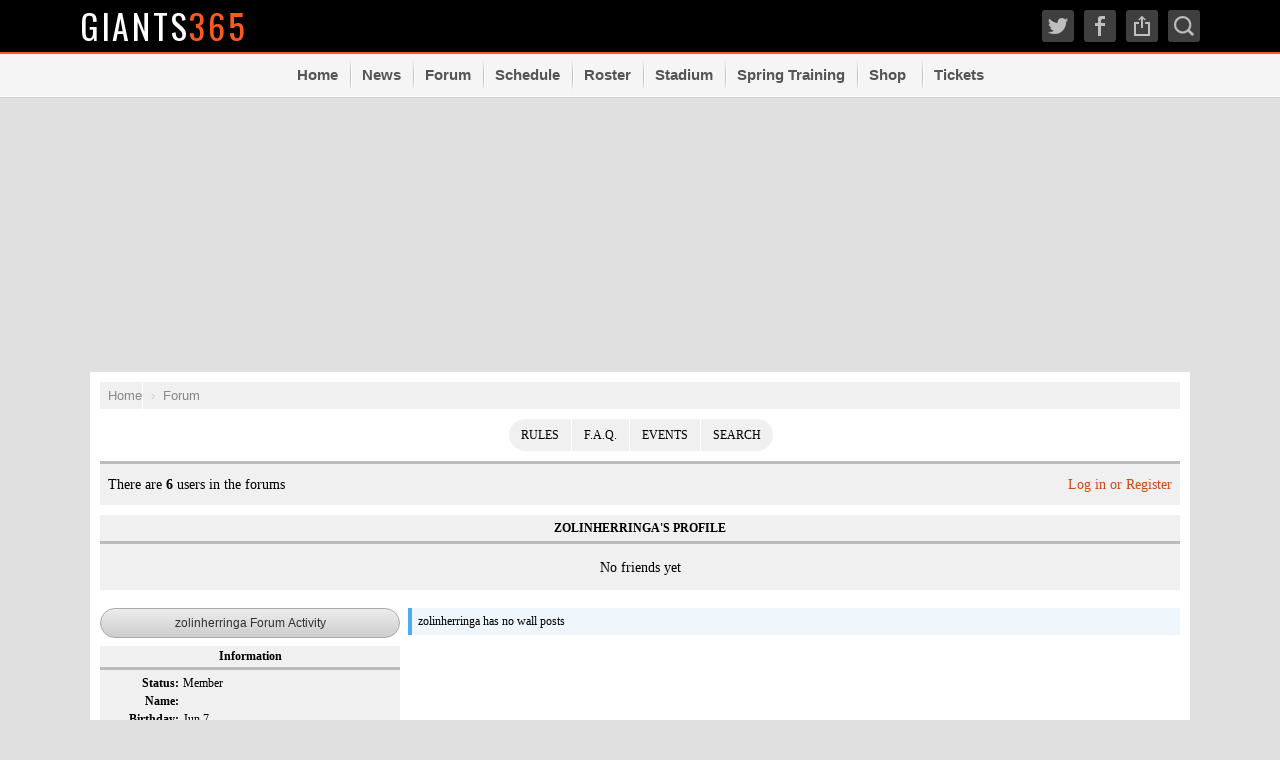

--- FILE ---
content_type: text/html; charset=UTF-8
request_url: https://www.giants365.com/forum/profile/zolinherringa/
body_size: 4476
content:

<!DOCTYPE html PUBLIC "-//W3C//DTD XHTML 1.0 Transitional//EN"
	"http://www.w3.org/TR/xhtml1/DTD/xhtml1-transitional.dtd"> 
<html xmlns="http://www.w3.org/1999/xhtml" xml:lang="en" lang="en" xmlns:og="http://ogp.me/ns#" xmlns:fb="http://www.facebook.com/2008/fbml">
<head>
	<title>zolinherringa's Profile | Giants 365 Forum</title>
	<meta http-equiv="Content-Type" content="text/html; charset=UTF-8" /> 
	<meta name="description" content="zolinherringa has been a forum member since Nov 27, 2010 and has contributed 0 posts. This is zolinherringa's profile page." />
	<meta name="viewport" content="width=device-width,initial-scale=1.0" />
	<meta http-equiv="X-UA-Compatible" content="IE=edge" />
	<meta name="apple-mobile-web-app-title" content="Giants" />
	<meta name="theme-color" content="#000000">
		<meta property="og:image" content="https://www.giants365.com/images/fb-og-image-large.jpg" />
		<link rel="icon" type="image/x-icon" href="https://www.giants365.com/images/favicon.ico" />
	<link rel="apple-touch-icon-precomposed" href="https://www.giants365.com/images/iPhone-icon.png" />
	<link rel="shortcut icon" sizes="196x196" href="https://www.giants365.com/images/Android-icon.png" />
		<link href="https://fonts.googleapis.com/css?family=Oswald" rel="stylesheet" type="text/css">
	<!-- Google Analytics -->
	<script async src="https://www.googletagmanager.com/gtag/js?id=G-1QQEZKBPHE"></script>
	<script>
	  window.dataLayer = window.dataLayer || [];
	  function gtag(){dataLayer.push(arguments);}
	  gtag('js', new Date());

	  gtag('config', 'G-1QQEZKBPHE');
	</script>
	<!-- / Google Analytics -->
	<script type="text/javascript">if(self!=top){if(document.images){top.location.replace(window.location.href);}else{top.location.href=window.location.href;}}</script>
	<style type="text/css" media="screen">@import "https://www.giants365.com/filecache/general+custom+responsive.css?v=1.0032";</style>
	<script type="text/javascript" src="https://code.jquery.com/jquery-1.7.2.min.js"></script>
	<script type="text/javascript" src="https://www.giants365.com/filecache/ads+core+jquery.unveil.js?v=1.0032"></script>
	<script type="text/javascript">var is_mobile = 0;</script>
	<!-- USA TODAY Code -->
	<script type="text/javascript">(function() { var useSSL = 'https:' == document.location.protocol; var src = (useSSL ? 'https:' : 'http:') + '//www.googletagservices.com/tag/js/gpt.js'; document.write('<scr' + 'ipt src="' + src + '"></scr' + 'ipt>'); })();</script>
	<script type='text/javascript' src='https://img.bnqt.com/lib/js/sdpdfphelper.js'></script>
	<script type="text/javascript">googletag.pubads().enableSyncRendering(); googletag.pubads().setTargeting("title", sdpTargeting.title).setTargeting('targetPaths', sdpTargeting.targetPaths).setTargeting('fullPath', sdpTargeting.fullPath).setTargeting('queryStr', sdpTargeting.queryStr).setTargeting('domainName', sdpTargeting.domainName);</script>
	<script>var _comscore = _comscore || []; _comscore.push({ c1: "2", c2: "6035223" }); (function() { var s = document.createElement("script"), el = document.getElementsByTagName("script")[0]; s.async = true; s.src = (document.location.protocol == "https:" ? "https://sb" : "http://b") + ".scorecardresearch.com/beacon.js"; el.parentNode.insertBefore(s, el); })();</script>
	<noscript><img src="https://b.scorecardresearch.com/p?c1=2&c2=6035223&cv=2.0&cj=1" /></noscript>
	<!-- / USA TODAY Code -->
	<script type="text/javascript" src="https://www.giants365.com/forum/filecache/core+loggedout+autoresize.jquery.min+profile+responsive.js?v=1.0016"></script>
	<style type="text/css" media="screen">@import "https://www.giants365.com/forum/filecache/scheme+style+loggedout+custom+profile+responsive.css?v=1.0016";</style>
</head> 
<body>

<div id="site">

	<div id="header" class="color-primary">
		<a href="#" id="mobile-button-menu"><div></div><div></div><div></div></a>
		<a href="javascript:show_sharebox('https://www.giants365.com/forum/profile/zolinherringa/','zolinherringa\'s Profile | Giants 365 Forum','giants365');" id="mobile-button-share">Share</a>
		<div class="main-width">
			<div id="header-left">
				<a id="site-logo" class="color-primary-font-light" href="/">Giants<span>365</span></a>
			</div>
			<div id="header-right">
				<div>
					<div class="header-searchbox">
						<form action="/news/index.php" id="cse-search-box">
							<input type="text" class="search_text" name="search" id="sbi" placeholder="Search..." />
							<input type="hidden" name="cx" value="partner-pub-1800095968548164:r1nxvs-p5ml" />
							<input type="hidden" name="cof" value="FORID:11" />
							<input type="hidden" name="ie" value="ISO-8859-1" />
						</form>
						<span>&times;</span>
					</div>
					<div id="social-links">
						<a id="search-show">Search</a>
						<a href="javascript:show_sharebox('https://www.giants365.com/forum/profile/zolinherringa/','zolinherringa\'s Profile | Giants 365 Forum','giants365');" id="social-share">Share</a>
						<a href="https://www.facebook.com/Giants365" id="social-facebook" target="new" rel="nofollow">Facebook</a>
												<a href="https://twitter.com/giants365" id="social-twitter" target="new" rel="nofollow">Twitter</a>
											</div>
				</div>
			</div>
		</div>
	</div>

	<div id="navigation">
		<div>
			<ul class="list-clean main-width">
				<li><a class="color-primary-font-light navlink" href="/">Home</a></li><!--
				--><li><a class="color-primary-font-light navlink" href="/news/">News</a></li><!--
				--><!--
				--><li><a class="color-primary-font-light navlink" href="/forum/">Forum</a></li><!--
				--><li><a class="color-primary-font-light navlink" href="/schedule/">Schedule</a></li><!--
				--><li><a class="color-primary-font-light navlink" href="/roster/">Roster</a></li><!--
				--><li><a class="color-primary-font-light navlink" href="/stadium/">Stadium</a></li><!--
				--><li><a class="color-primary-font-light navlink" href="/spring-training/">Spring Training</a></li><!--
				--><li><a class="color-primary-font-light navlink" href="https://mlbshop.ue7a.net/75Yok3" target="_blank">Shop</a></li><!--
				-->				<li><a class="color-primary-font-light navlink" href="https://stubhub.prf.hn/l/6n55V5X" target="_blank">Tickets</a></li>				<!--
				--><li class="desktop-hide"><a class="color-primary-font-light navlink" href="https://www.facebook.com/Giants365" target="_blank" rel="noskim">Facebook</a></li><!--
				--><li class="desktop-hide"><a class="color-primary-font-light navlink" href="https://twitter.com/giants365" target="_blank" rel="noskim">Twitter</a></li>			</ul>
		</div>
	</div>

			<div id="usatoday-970x66" class="mobile-hide">
		<div id='usmg_ad_SMG_Giants365_launchpad_sports_baseball_main'>
			<script type="text/javascript">adLoad('giants','usatoday','970x250','general_1a',970,false);</script>
			<script type="text/javascript">adLoad('giants','usatoday','728x90','general_1a',728,970);</script>
		</div>
	</div>
	
	<div id="ad-mobile-top" class="desktop-hide main-width">
		<script type="text/javascript">adLoad('giants','usatoday','320x50','1m',false,728);</script>
	</div>

	<div id="content" class="main-width">

		<div id="main-container" class="main-container-wide">

			
<div class="section-forum">

<noscript><div class="notification alert center">ALERT! You do not have JavaScript enabled! This forum requires it. Please enable JavaScript to enjoy all the features of this forum.</div></noscript>

<ul class="breadcrumbs list-clean margin-bottom" itemscope itemtype="http://schema.org/BreadcrumbList"><li itemprop="itemListElement" itemscope itemtype="http://schema.org/ListItem"><a href="http://www.giants365.com/" itemprop="item"><span itemprop="name">Home</span></a><meta itemprop="position" content="1" /></li><li itemprop="itemListElement" itemscope itemtype="http://schema.org/ListItem"><a href="https://www.giants365.com/forum/" itemprop="item"><span itemprop="name">Forum</span></a><meta itemprop="position" content="2" /></li><li itemprop="itemListElement" itemscope itemtype="http://schema.org/ListItem"><span itemprop="name">zolinherringa's Profile</span><meta itemprop="position" content="3" /></li></ul>

		<div id="forum-top-section-menu" class="margin-bottom font12">
			<ul id="navbar" class="list-clean">
								<li><a href="https://www.giants365.com/forum/agreement.php">Rules</a></li>
				<li><a href="#" onclick="popup('https://www.giants365.com/forum/components/faq.php', '700', '650');return false;">F.A.Q.</a></li>
				<li><a href="https://www.giants365.com/forum/events.php">Events</a></li>
				<li><a href="#" id="quicksearch_link" rel="nofollow">Search</a></li>
			</ul>
		</div>
		<div id="forum-info" class="section rowcolor2 font12 margin-bottom">
			<div class="topsection-left">
								<p>There are <strong>6</strong> users in the forums</p>
											</div>
			<div class="topsection-right">
								<div id="register">
					<a href="https://www.giants365.com/forum/login.php?origin=L2ZvcnVtL3Byb2ZpbGUvem9saW5oZXJyaW5nYS8=" data-url="https://www.giants365.com/forum" data-origin="L2ZvcnVtL3Byb2ZpbGUvem9saW5oZXJyaW5nYS8=" class="forum-login">Log in or Register</a>
				</div>
							</div>
		</div>
				<div id="quicksearch" class="hidden">
			<form action="https://www.giants365.com/forum/search.php?action=submit" method="post">
				<input type="hidden" name="search_subjects" value="1" />
				<div><input type="text" name="keywords" placeholder="Quick Search" class="popup-input input-text" /></div>
				<div>
					<select name="board[]" class="input-select">
						<option value="">All</option>
						<option value="giants">Giants Talk</option>
<option value="mlb">MLB Talk</option>
<option value="other-sports">Other Sports</option>
<option value="parking-lot">Parking Lot</option>
					</select>
				</div>
				<div><button type="submit" name="search_submit" value="1" class="button-large">Search</button></div>
			</form>
			
			<div class="popup-div-text"><span>Or</span></div>
			<div class="center"><a href="https://www.giants365.com/forum/login.php?origin=L2ZvcnVtL3Byb2ZpbGUvem9saW5oZXJyaW5nYS8=">Login for Advanced Seach</a></div>
		</div>
								
<h1 class="section-header section-header-curve font12"><span>zolinherringa's Profile</span></h1>
<div class="section rowcolor2 font12 margin-bottom">
		<div class="friend-list">
				No friends yet
			</div>
</div>

<div id="profile-container" class="font12">

	<div id="profile-right" class="margin-bottom">

		
			
			
			
			<div id="wall">
	
				
<div class="notification margin-top">zolinherringa has no wall posts</div>
	
			</div>
	
			
		
	</div>

	<div id="profile-left" class="margin-bottom">

		
		
				<form action="https://www.giants365.com/forum/search.php" method="post">
			<input type="hidden" name="board[]" value="" />
			<input type="hidden" name="keywords" value="" />
			<input type="hidden" name="search_type" value="search_subjects" />
			<input type="hidden" name="search_users" value="zolinherringa" />
			<input type="hidden" name="search_users_strict" value="1" />
			<input type="hidden" name="search_utype" value="search_posts" />
			<input type="hidden" name="results_time" value="2025-06-30 00:00:00" />
			<button type="submit" name="search_submit" value="1" class="button-large friend-request margin-top">zolinherringa Forum Activity</button>
		</form>
				<h3 class="profile-header margin-top font12">Information</h3>
		<div id="information" class="side-section font12">
			<label>Status:</label> <span class="cmember">Member</span>
			<label>Name:</label> <span> </span>						<label>Birthday:</label> <span>Jun 7</span>						<label>Joined:</label> <span>Nov 27, 2010</span>
			<label>Last Post:</label> <span>N/A</span>
			<label>Posts:</label> <span>0 (0 per day)</span>
					</div>

		<h3 class="profile-header margin-top font12">Contact</h3>
		<div id="contact" class="side-section font12">
						<div>You must be logged in to contact this member.</div>
					</div>

		
				<div class="margin-top">
			<div class="adblock_profile_side1 adblock_300x250"><div><script type="text/javascript">adLoad('giants','usatoday','300x250','general_1a',false,false);</script></div></div>		</div>
		
		
	</div>

	<div class="clear"></div>

</div>


<ul class="breadcrumbs list-clean margin-top" itemscope itemtype="http://schema.org/BreadcrumbList"><li itemprop="itemListElement" itemscope itemtype="http://schema.org/ListItem"><a href="http://www.giants365.com/" itemprop="item"><span itemprop="name">Home</span></a><meta itemprop="position" content="1" /></li><li itemprop="itemListElement" itemscope itemtype="http://schema.org/ListItem"><a href="https://www.giants365.com/forum/" itemprop="item"><span itemprop="name">Forum</span></a><meta itemprop="position" content="2" /></li><li itemprop="itemListElement" itemscope itemtype="http://schema.org/ListItem"><span itemprop="name">zolinherringa's Profile</span><meta itemprop="position" content="3" /></li></ul>

</div>

		</div>

	</div>

	<div id="ad-mobile-bottom" class="main-width">
		<script type="text/javascript">adLoad('giants','usatoday','320x50','1m',false,728);</script>
	</div>

	<div id="footer" class="color-primary color-primary-font-light">
		<div class="main-width">
			<div class="center">&copy;2009-2025 Giants365.com. Part of <a href="http://www.skybox360.com" target="new" rel="nofollow" class="color-primary-font-light2">Skybox 360 Media, LLC</a>. Partner of <a href="http://www.usatoday.com/sports/" target="_blank" rel="noskim" rel="nofollow" class="color-primary-font-light2">USA TODAY Sports Digital Properties</a>.</div>
			<div class="center">
				<a href="http://www.usatoday.com/sports/" target="_blank" class="footer-usatoday color-primary-font-light2">USA TODAY  Sports Digital Properties</a>
			</div>
			<div>This fan site is dedicated to the Giants and their fans. It is in no way affiliated with the NBA or any of its teams. All teams and players mentioned on this site are registered trademarks of the NBA. All content comes from information found on other sites, and is the property of their respective owners. This site was born on July 20, 2009.</div>
			<div class="center">
				<a href="/content/contact.php" rel="nofollow" class="color-primary-font-light2">Contact Us</a> |
				<a href="http://www.skybox360.com/privacy.php?site=Giants365.com" rel="nofollow" class="color-primary-font-light2">Privacy Statement</a>
			</div>
		</div>
	</div>

</div>

<div id="cover"></div>

<div id="fb-root"></div>
<script>(function(d, s, id) { var js, fjs = d.getElementsByTagName(s)[0]; if (d.getElementById(id)) return; js = d.createElement(s); js.id = id; js.src = "//connect.facebook.net/en_US/all.js#xfbml=1&appId=117304608303504"; fjs.parentNode.insertBefore(js, fjs); }(document, 'script', 'facebook-jssdk'));</script>

<!--<script type="text/javascript">
var gaJsHost = (("https:" == document.location.protocol) ? "https://ssl." : "http://www.");
document.write(unescape("%3Cscript src='" + gaJsHost + "google-analytics.com/ga.js' type='text/javascript'%3E%3C/script%3E"));
</script>
<script type="text/javascript">
try {
var pageTracker = _gat._getTracker("G-1QQEZKBPHE");
pageTracker._trackPageview();
} catch(err) {}</script>-->

<script type="text/javascript" src="http://s.skimresources.com/js/1399X885918.skimlinks.js"></script>

</body>
</html>

--- FILE ---
content_type: text/html; charset=utf-8
request_url: https://www.google.com/recaptcha/api2/aframe
body_size: 265
content:
<!DOCTYPE HTML><html><head><meta http-equiv="content-type" content="text/html; charset=UTF-8"></head><body><script nonce="tXBtbc3E8NyYwLNhYtGlew">/** Anti-fraud and anti-abuse applications only. See google.com/recaptcha */ try{var clients={'sodar':'https://pagead2.googlesyndication.com/pagead/sodar?'};window.addEventListener("message",function(a){try{if(a.source===window.parent){var b=JSON.parse(a.data);var c=clients[b['id']];if(c){var d=document.createElement('img');d.src=c+b['params']+'&rc='+(localStorage.getItem("rc::a")?sessionStorage.getItem("rc::b"):"");window.document.body.appendChild(d);sessionStorage.setItem("rc::e",parseInt(sessionStorage.getItem("rc::e")||0)+1);localStorage.setItem("rc::h",'1767130003320');}}}catch(b){}});window.parent.postMessage("_grecaptcha_ready", "*");}catch(b){}</script></body></html>

--- FILE ---
content_type: text/css
request_url: https://www.giants365.com/filecache/general+custom+responsive.css?v=1.0032
body_size: 3342
content:
body{background-color:#e0e0e0 !important;padding:0;margin:0;font:13px/1.8em arial,helvetica;}a:link{text-decoration:none;}a:hover,a:focus{text-decoration:underline;}.main-width{width:1120px;}.margin-bottom{margin-bottom:10px !important;}.list-clean{margin:0;padding:0;list-style:none;}.mobile-show{display:none;}.center{text-align:center;}.section_header,h1.content-title{font:normal 22px/1.3em oswald,arial,helvetica !important;letter-spacing:0.02em;color:#000;margin:16px 0;}#header{border-style:solid;border-width:2px;border-top:none;border-left:none;border-right:none;}#header>a{display:none;}#header>div{position:relative;margin:auto;overflow:hidden;}#header>div>#header-left{float:left;}#header>div>#header-left>#site-logo{display:block;color:#fff;text-transform:uppercase;text-decoration:none;letter-spacing:0.08em;font:normal 34px/52px Oswald,AvenirNextCondensed-DemiBold,'Arial Narrow';}#header>div>#header-left>#site-logo>span{padding-right:2px;}#header>div>#header-right{float:right;}#header>div>#header-right>div>#social-links{float:right;margin-left:5px;}#header>div>#header-right>div>#social-links>a{display:block;width:32px;height:32px;text-indent:9999px;background-color:#111e45;background-size:160px 32px;border-radius:3px;-moz-border-radius:3px;margin:10px 0 0 10px;float:right;filter:alpha(opacity=75);filter:progid:DXImageTransform.Microsoft.Alpha(opacity=75);-moz-opacity:0.75;opacity:0.75;}#header>div>#header-right>div>#social-links>a:hover{filter:alpha(opacity=100);filter:progid:DXImageTransform.Microsoft.Alpha(opacity=100);-moz-opacity:1;opacity:1;}#header>div>#header-right>div>#social-links>a#social-facebook{background-position:0 0;}#header>div>#header-right>div>#social-links>a#social-twitter{background-position:-32px 0;}#header>div>#header-right>div>#social-links>a#social-share{background-position:-64px 0;}#header>div>#header-right>div>#social-links>a#search-show{background-position:-96px 0;}#header>div>#header-right>div>div.header-searchbox{display:none;position:absolute;top:7px;left:0;width:100%;margin-left:0;background:#fff url('../images/main-header-social.png') -128px 1px no-repeat;background-size:160px 32px;background-repeat:no-repeat;overflow:hidden;padding-left:32px;box-sizing:border-box;border-radius:3px;-moz-border-radius:3px;z-index:2;}#header>div>#header-right>div>div.header-searchbox>form>input#sbi{margin:0;border:none;height:32px;width:100%;font-size:18px;line-height:32px;color:#243f90;background-color:#fff;outline:none;}#header>div>#header-right>div>div.header-searchbox>span{position:absolute;right:0;top:5px;font-size:24px;color:#aaa;width:32px;height:24px;line-height:22px;text-align:center;border-left:solid 1px #eee;}#navigation{background-color:#f5f5f5;border-bottom:solid 1px #d0d0d0;position:sticky;top:0;width:100%;z-index:100;}#navigation>div{border-bottom:solid 1px #fff;height:42px;overflow:hidden;}#navigation>div>ul{margin:auto;text-align:center;}#navigation>div>ul>li{display:inline-block;font:bold 15px/42px arial,helvetica;text-align:center;}#navigation>div>ul>li>a{color:#555;text-decoration:none;display:block;float:left;padding:0 12px;}#site.scoot>#navigation{margin-left:-240px;}#site.scoot>#navigation>div>ul>li{width:100%;}#content{margin:10px auto;overflow:hidden !important;box-sizing:border-box;}#content>#side-container{margin:10px;margin-left:0;width:160px;}#content>#main-container{background-color:#fff;padding:10px;margin-right:330px;position:relative;box-sizing:border-box;}#content>#main-container.main-container-wide{margin-right:0;width:100%;}#content>#main-container.has-sidebar-left{margin-right:0;margin-left:330px;}div.section_header>div{font:normal 22px/1.3em oswald,arial,helvetica;letter-spacing:0.02em;margin:12px 0;}h1.h1,h2.h2{font:normal 24px/1.3em oswald,arial,helvetica;letter-spacing:0.02em;color:#000;}h2.h2{font-size:20px;}h1.first,h2.first{margin:10px 0;}#footer{margin:20px auto 0px auto;}#footer>div{padding:12px;margin:auto;box-sizing:border-box;}#footer>div>div{margin-top:5px;}#footer>div>div:first-child{margin-top:0;}ul.breadcrumbs{font:13px arial,helvetica;color:#aaa;margin-bottom:10px;background-color:#f0f0f0;overflow:hidden;white-space:nowrap;text-overflow:ellipsis;}ul.breadcrumbs.margin-top{margin-bottom:0;}ul:first-child.breadcrumbs{margin-top:0;}ul.breadcrumbs>li{display:inline;line-height:27px;padding:6px 9px;border-left:solid 1px #fff;}ul.breadcrumbs>li:first-child{border-left:none;}ul.breadcrumbs>li>a{text-decoration:none;color:#777;}div.section{overflow:hidden;font-size:14px;line-height:1.8em;}div.inline-popup{font:bold 16px arial,helvetica;position:fixed;left:50%;top:50%;margin:0 0 0 -151px;z-index:999999999;width:302px;box-shadow:0 0 6px #444;-moz-box-shadow:0 0 6px #444;}div.inline-popup>ul{margin:0;list-style:none;background-color:#ddd;border:solid 4px #fff;padding:10px;}div.inline-popup>ul>li{margin-top:10px;}div.inline-popup>ul>li:first-child{margin-top:0;}div.inline-popup>ul>li>a{display:block;width:278px;text-align:center;text-decoration:none;line-height:2.3em;}div.inline-popup>div.popup-window-header{font-size:15px;line-height:27px;overflow:hidden;color:#333;padding:0 0 0 6px;}div.inline-popup>div.popup-window-header{background:#ddd;background:-moz-linear-gradient(top,#ffffff 0%,#dddddd 100%);background:-webkit-gradient(linear,left top,left bottom,color-stop(0%,#ffffff),color-stop(100%,#dddddd));background:-webkit-linear-gradient(top,#ffffff 0%,#dddddd 100%);background:-o-linear-gradient(top,#ffffff 0%,#dddddd 100%);background:-ms-linear-gradient(top,#ffffff 0%,#dddddd 100%);background:linear-gradient(to bottom,#ffffff 0%,#dddddd 100%);filter:progid:DXImageTransform.Microsoft.gradient(startColorstr='#ffffff',endColorstr='#dddddd',GradientType=0);}div.inline-popup>div.popup-window-header>a{display:block;float:right;width:26px;height:26px;text-decoration:none;color:#333;font-family:verdana,geneva;text-align:center;border-left:solid 1px #ddd;}div.inline-popup>div.popup-window-header>a:hover{background-color:#c80008;color:#fff;}#social-sharebox{margin-top:-132px;}#social-sharebox>ul>li>a{background:#42609d url('../images/inline-social.png?v=3') 0 0 no-repeat;background-size:36px 216px;color:#fff;}#social-sharebox>ul>li#social-share-twitter>a{background-color:#55acee;background-position:0 -36px;}#social-sharebox>ul>li#social-share-googleplus>a{background-color:#df4b39;background-position:0 -72px;}#social-sharebox>ul>li#social-share-reddit>a{background-color:#5085c8;background-position:0 -108px;}#social-sharebox>ul>li#social-share-email>a{background-color:#ff8626;background-position:0 -144px;}#social-sharebox>ul>li#social-share-sms>a{background-color:#49b251;background-position:0 -180px;}#social-sharebox>ul>li>a>span{display:block;margin-left:36px;background:transparent url([data-uri]) 0 center no-repeat;}@media only screen and (-webkit-min-device-pixel-ratio:2),only screen and (min-device-pixel-ratio:2){#social-sharebox>ul>li>a{background-image:url('../images/inline-social-hires.png?v=3');}}#popup-cover{background-color:#000;position:fixed;top:0;left:0;right:0;bottom:0;z-index:999999998;filter:alpha(opacity=65);filter:progid:DXImageTransform.Microsoft.Alpha(opacity=65);-moz-opacity:0.65;opacity:0.65;}div.adblock_728x90{padding:0;width:728px;height:90px;background-color:#bbb;overflow:hidden;}div.adblock_300x250{padding:0;width:300px;height:250px;background-color:#bbb;overflow:hidden;}div.adblock_160x600{padding:0;width:160px;height:600px;background-color:#bbb;overflow:hidden;}div.adblock_300x600{padding:0;width:300px;height:600px;overflow:hidden;margin:auto;text-align:center;}div.adblock_320x50{padding:0;width:320px;height:50px;overflow:hidden;margin:auto;text-align:center;}iframe.adiframe{border:none;overflow:hidden;}iframe.adiframe728x90{width:728px;height:90px;}iframe.adiframe300x250{width:300px;height:250px;}iframe.adiframe160x600{width:160px;height:600px;}iframe.adiframe300x600{width:300px;height:600px;}#adcontainer_728x90_top{margin:14px auto;text-align:center;}#adcontainer_728x90_top>div>div{margin:auto;}#content-right>div.adblock_300x250{margin:0 auto 10px auto;}#ad-mobile-bottom{margin:auto;text-align:center;}#usatoday-970x66{overflow:hidden;margin:10px auto 14px auto;}#usatoday-970x66>div{margin:auto;overflow:hidden;}@media (min-width:728px){#usatoday-970x66>div{width:728px;height:90px;}}@media (min-width:970px){#usatoday-970x66>div{width:970px;height:250px;}}#footer>div>div>a.footer-usatoday{display:block;text-decoration:none;width:280px;height:48px;text-indent:-9999px;margin:12px auto;background-size:280px 48px;background:transparent url('../images/footer-usatoday.png') center center no-repeat;}@media only screen and (-webkit-min-device-pixel-ratio:2),only screen and (min-device-pixel-ratio:2){#footer>div>div>a.footer-usatoday{background-size:280px 48px;background-image:url('../images/footer-usatoday-hires.png');}}.desktop-hide,.desktop-hide-inline{display:none !important;}a{color:#D54813;}a:hover{color:#FE5A1D;}.color-primary{background-color:#000;}#header>div>#header-right>div>#social-links>a,.color-primary-light{background-color:#555;}.color-secondary{background-color:#FE5A1D;}#header,#content>#main-content>#content-right>div.side-header,.searchbox-border{border-color:#FE5A1D;}.color-primary-font{color:#fff;}.section_header,h1.content-title,#header>div>#header-left>#site-logo>span,#header>div>#header-right>div>#header-links>a:hover,#footer>div>div>a:hover,h1.h1,h2.h2,.color-secondary-font{color:#FE5A1D !important;}.color-primary-font-light{color:#ccc;}.color-primary-font-light2{color:#fff;}#navigation>div>ul>li>a.navlink:hover{box-shadow:inset 0 3px 0 0 #FE5A1D;}@media screen and (min-width:728px){#header>div>#header-right>div>#social-links>a{background-image:url('../images/main-header-social.png');background-repeat:no-repeat;}#header>div>#header-right>div>#search-box>form>button{background-image:url('../images/main-header-social.png');background-position:-211px center;background-repeat:no-repeat;}#navigation>div>ul>li{background:url('../images/nav-divider.jpg') 0 center no-repeat;}#navigation>div>ul>li:first-child{background:none;}#content>#main-container>#content-left>div>ul.cms-content>li{display:flex;gap:12px;align-items:flex-start;}#content>#main-container>#content-left>div>ul>li>a.news-photo{flex:0 0 40%;}#content>#main-container>#content-left>div>ul>li>div{flex:1;display:flex;flex-direction:column;}}@media screen and (min-width:868px){#content{padding:0 10px;}#content>#main-container.has-sidebar{position:relative;margin-right:330px;}}@media screen and (max-width:1170px){@-ms-viewport{width:device-width;}.main-width{width:100%;}#header{padding:0 10px;position:relative;}#content>#main-container.main-container-wide{margin:10px;}#content>#side-container{display:none;}#facebook-box{display:none;}#content>#main-container.has-sidebar-left{margin-left:0;}}@media screen and (max-width:868px){.main-width{width:728px;}#navigation>div>ul>li:first-child>a{margin-right:10px;}#venue-photo{display:none;}#content>#main-container{width:auto;float:none;}.main-width,#content>#main-container,#content>#main-container>#content-left,#content>#main-container>#content-right{float:none;width:auto;margin:0;}#content>#main-container>#content-left{font-size:15px;}}@media screen and (max-width:728px){html{-webkit-text-size-adjust:none;}.mobile-hide{display:none;}.desktop-hide{display:block !important;}.desktop-hide-inline{display:inline;}body,#navigation{background-color:#32394a !important;}#content{border:none;margin:0 auto;}#content>#main-container>#content-left,#content>#main-container>#content-right{margin:0;}#content>#main-container>#content-left>div>div.more-link>a{float:none;display:block;text-align:center;margin-left:0;line-height:32px;}#content>#main-container>#content-left>h2{font-size:18px;}#content>#main-container>#content-right>div.side-section:last-child{margin-bottom:0;}#header{margin:0;}#header>div{margin:0 40px;}#adcontainer_728x90_top{display:none;}#ad-mobile-top,#ad-mobile-bottom{margin:0;background-color:#fff;text-align:center;padding:10px 0;}#content>#main-container>#content-left>div>ul.news-container>li>div.news-comments,#header>div>#header-right{display:none;}#content>#main-container>#content-left>div>ul.news-container>li.news-video>div:first-child{background:none;padding:0;}#header>div>#header-left{float:none;}#header>div>#header-left>#site-logo{width:auto;margin:auto;height:48px;text-align:center;font-size:24px;line-height:48px;letter-spacing:0.06em;}#header>#mobile-button-menu{display:block;position:absolute;left:0;top:0;height:48px;width:40px;z-index:2;}#header>#mobile-button-menu>div{height:2px;width:22px;margin:0 auto 6px auto;background-color:#eee;}#header>#mobile-button-menu>div:first-child{margin-top:15px;}#header>#mobile-button-share{display:block;position:absolute;right:0;top:0;height:48px;width:40px;background:url('../images/mobile-share.png') center center no-repeat;text-indent:-9999px;background-size:22px;z-index:2;}#navigation{display:none;position:absolute;top:0;left:0;z-index:3;width:240px;border:none;}#navigation.visible{display:block;}#navigation>div{overflow:visible;border:none;height:auto;}#navigation>div>ul>li:first-child{display:none;}#navigation>div>ul>li,#navigation>div>ul>li>a{line-height:40px;}#navigation>div>ul>li{background:none;float:none;border-bottom:solid 1px #242A37;border-top:solid 1px #424858;}#navigation>div>ul>li>a{color:#c4ccda;text-shadow:0 1px 0 #000;padding:0 10px;float:none;text-align:left;}#navigation>div>ul>li>a.navlink:hover{box-shadow:none;}#footer{margin:0;}.mobile-show{display:block;}#site.scoot{position:absolute;top:0;left:240px;right:0;}#site.scoot>div{margin-right:-240px;}#cover{display:none;background-color:#000;position:fixed;top:0;left:240px;right:0;bottom:0;z-index:99999;box-shadow:-8px 0 12px #000;-moz-box-shadow:-8px 0 12px #000;filter:alpha(opacity=50);filter:progid:DXImageTransform.Microsoft.Alpha(opacity=50);-moz-opacity:0.50;opacity:0.5;}#mobile-goto-top{display:none;position:fixed;top:6px;right:6px;font-size:22px;line-height:34px;background-color:#000;color:#fff;width:34px;height:34px;text-align:center;border-radius:4px;-moz-border-radius:4px;z-index:999999997;text-decoration:none;filter:alpha(opacity=25);filter:progid:DXImageTransform.Microsoft.Alpha(opacity=25);-moz-opacity:0.25;opacity:0.25;}#feature{height:auto;margin:-10px -10px 10px -10px;}}

--- FILE ---
content_type: text/css;charset=UTF-8
request_url: https://www.giants365.com/forum/filecache/scheme+style+loggedout+custom+profile+responsive.css?v=1.0016
body_size: 7919
content:
div.section-forum,div.inline-popup{--row-color1:#fff;--row-color2:#f0f0f0;--row-color3:#e3e3e3;--row-color4:#f8f8f8;--row-border:#bbb;--mypost-bg:#ffffcc;--separator-color:#e3e3e3;--icon-color:#c80008;--forum-nav-links:#000;--block-bg:#f0f0f0;--block-font-color:#ccc;--block-link-color:#888;--forum-font-color:#000;--forum-font-color2:#333;--forum-font-color3:#555;--highlight-color:yellow;--quote-bg-color:#f3f6fe;--quote-border-color:#c8d4e8;--popup-bg:#000;--user-color-member:#c44000;--user-color-staff:#c80008;--user-color-mod:#c80008;--user-color-admin:#c80008;--inline-popup-color:#FFFFFFEE;}.font10,.font11,.font12,.font13,.font16{font-family:verdana,geneva;}.font10{font-size:10px;}.font11{font-size:11px;}.font12{font-size:12px;}.font13{font-size:13px;}.font16{font-size:16px;}a.cmember{color:#00e !important;color:var(--user-color-member) !important;}.cstaff{color:#c80008 !important;color:var(--user-color-staff) !important;}.cmod{color:#c80008 !important;color:var(--user-color-staff) !important;}.cadmin{color:#c80008 !important;color:var(--user-color-staff) !important;}input.input-text,textarea.input-textarea,select.input-select{font-size:12px;}.rowcolor1{background-color:#fff;background-color:var(--row-color1);}.rowcolor2{background-color:#f0f0f0;background-color:var(--row-color2);}.rowcolor3{background-color:#e3e3e3;background-color:var(--row-color3);}.center{text-align:center;}.error{color:#c80008;text-transform:uppercase;}.ok{color:green;text-transform:uppercase}.hidden{display:none;}.desktop-hide,.desktop-hide-inline,.display-landscape{display:none !important;}.list-clean{margin:0;padding:0;list-style:none;}hr{border:none;border-top:solid 1px #e3e3e3;border-color:var(--separator-color);}ul.breadcrumbs{clear:both;font:13px arial,helvetica;color:#ccc;color:var(--block-font-color);margin-bottom:8px;background-color:#f0f0f0;background-color:var(--block-bg);overflow:hidden;white-space:nowrap;text-overflow:ellipsis;}ul.breadcrumbs.margin-top{margin-bottom:0;}ul:first-child.breadcrumbs{margin-top:0;}ul.breadcrumbs>li{display:inline;line-height:27px;padding:6px 0 6px 8px;border-color:var(--row-color1);}ul.breadcrumbs>li:not(:first-child)::before{content:"›";margin-right:8px;}ul.breadcrumbs>li:last-child{display:none;}ul.breadcrumbs>li>a{text-decoration:none;color:#888;color:var(--block-link-color);}#forum-top-section-menu{position:relative;}ul#navbar{display:table;margin:auto;overflow:auto;white-space:nowrap;-webkit-overflow-scrolling:touch;text-align:center;}ul#navbar>li{display:table-cell;}ul#navbar>li:first-child{border-left:none;margin-left:0;}ul#navbar>li>a{text-decoration:none;text-transform:uppercase;display:block;line-height:32px;color:#000;color:var(--forum-nav-links);background-color:#f0f0f0;background-color:var(--row-color2);margin-left:1px;padding:0 12px;}ul#navbar>li:first-child>a{border-radius:16px 0 0 16px;}ul#navbar>li:last-child>a{border-radius:0 16px 16px 0;}ul#navbar>li>a>span{margin-left:5px;padding:2px 5px;border-radius:5px;-moz-border-radius:5px;}ul#navbar>li:hover>a>span{background-color:#fff;}#forum-top-section-menu.overflow-right:after{content:"";display:block;position:absolute;top:0;right:0;bottom:0;width:14px;z-index:10;background:-moz-linear-gradient(left,rgba(255,255,255,0) 0%,var(--row-color1) 100%);background:-webkit-linear-gradient(left,rgba(255,255,255,0) 0%,var(--row-color1) 100%);background:linear-gradient(to right,rgba(255,255,255,0) 0%,var(--row-color1) 100%);}#forum-top-section-menu.overflow-left:before{content:"";display:block;position:absolute;top:0;left:0;bottom:0;width:14px;z-index:10;background:-moz-linear-gradient(left,var(--row-color1) 0%,rgba(255,255,255,0) 100%);background:-webkit-linear-gradient(left,var(--row-color1) 0%,rgba(255,255,255,0) 100%);background:linear-gradient(to right,var(--row-color1) 0%,rgba(255,255,255,0) 100%);}#forum-info{overflow:hidden;border-top:solid 3px #bbb;border-color:var(--row-border);}#forum-info>div>p{margin:0;}#forum-info>div.topsection-left{float:left;}#forum-info>div.topsection-right{float:right;}#forum-info>div.topsection-right>p>span{color:#aaa;}#quicksearch{display:none;border:solid 1px #d4d4d4;}#quicksearch>#quicksearch1{margin-right:180px;float:none;border:none;}#quicksearch>#quicksearch1.logged-out{margin-right:110px;}#quicksearch>#quicksearch3{width:70px;}#quicksearch>div,#quicksearch>div>input,#quicksearch>div>select{border:none;line-height:22px;margin:0;padding:0;}#quicksearch>div{float:right;border-left:1px solid #d4d4d4;}#quicksearch>div>input,#quicksearch>div>select{text-indent:4px;}#quicksearch>div>input{width:100%;}#quicksearch>div>select{background:transparent;width:105px;border-radius:0;-webkit-appearance:none;}.section-header{position:relative;background-color:#f0f0f0;background-color:var(--row-color2);}.section-header,.section-header>th{font-weight:bold;margin:0;text-align:center;clear:both;padding:0;text-transform:uppercase;border-bottom:solid 3px #bbb;border-color:var(--row-border);}.section-header,.section-header li>a{line-height:26px;}.section-header>span{display:block;position:relative;}.section{padding:8px;overflow:hidden;}.row-thin{padding-top:3px;background-color:#bbb;background-color:var(--row-border);}div.notification{color:#000;font:12px verdana,geneva;border-left:solid 4px #4fadef;background-color:#f0f7fc;padding:6px;margin-bottom:8px;}div.notification a{color:#00e !important;}div.alert{font:12px verdana,geneva;background-color:#ffefef;border-left:solid 4px #c80008;color:#c80008;text-align:center;}.margin-bottom{margin-bottom:8px;}.margin-top{margin-top:8px;}button.button-large,button.button-large-disabled,button.button-small,#wall-add-container>button,fieldset.field-item>div.cat-order-buttons,fieldset.field-item>div.forum-order-buttons,#forum-edit-navigation{background:#ededed;background:-moz-linear-gradient(top,#ededed 0%,#cdcdcd 100%);background:-webkit-gradient(linear,left top,left bottom,color-stop(0%,#ededed),color-stop(100%,#cdcdcd));background:-webkit-linear-gradient(top,#ededed 0%,#cdcdcd 100%);background:-o-linear-gradient(top,#ededed 0%,#cdcdcd 100%);background:-ms-linear-gradient(top,#ededed 0%,#cdcdcd 100%);background:linear-gradient(to bottom,#ededed 0%,#cdcdcd 100%);filter:progid:DXImageTransform.Microsoft.gradient( startColorstr='#ededed',endColorstr='#cdcdcd',GradientType=0 );}form{margin:0;}button.button-large,button.button-large-disabled,button.button-small{border:solid 1px #aaa;padding:0 15px;text-decoration:none;text-align:center;color:#333;font-size:12px;line-height:28px;border-radius:15px;-moz-border-radius:15px;}button.button-small{padding:0 12px;font-size:11px;line-height:22px;border-radius:12px;-moz-border-radius:12px;}button:hover.button-large,button:hover.button-small{background:#ededed;}button:active.button-large,button:active.button-small{color:#fff;background:#aaa;}button.button-large-disabled{color:#aaa;}div.pagination{position:relative;float:right;}div.pagination>ul>li{float:left;font:12px/30px arial,helvetica;}div.pagination>ul>li,div.pagination>ul>li>a{text-decoration:none;color:#333;color:var(--forum-font-color2);}div.pagination>ul>li:first-of-type{border-radius:15px 0 0 15px;padding-left:4px;}div.pagination>ul>li:last-of-type{border-radius:0 15px 15px 0;padding-right:4px;}div.pagination>ul>li.pagenum>a:visited{color:#888;color:var(--block-link-color);}div.pagination>ul>li>a,div.pagination>ul>li>span{display:block;height:30px;padding:0 8px;}div.pagination>ul>li>span>strong{color:#000;color:var(--forum-font-color);}div.MiniDropdowns{top:23px;}div.MiniDropdowns input.input-text{width:30px;}ul.create-links{overflow:hidden;}ul.create-links>li{float:left;margin:0 10px 0 0;}ul.create-links>li>button{margin:0;width:130px;}ul.legend{float:left;}ul.legend>li{margin:4px;background:transparent url('') left center no-repeat;}div.forumlist-sponsor>a,ul.create-links>li>a{display:block;}div.forumlist-sponsor>a>img,ul.create-links>li>a>img{border:none;}ul.forum-list>li{margin:1px 0;}ul.forum-list>li.forum-list-category{line-height:1.8em;padding:4px 8px;}ul.forum-list>li.forum-list-row{position:relative;min-height:30px;padding:8px 0;position:relative;}ul.forum-list>li.forum-list-row2{background-color:#f8f8f8;background-color:var(--row-color4);}ul.forum-list>li.forum-list-row:hover{background-color:#f0f0f0;background-color:var(--row-color2);}ul.forum-list>li.forum-list-row::before{content:'';width:30px;height:22px;background-color:#c80008;background-color:var(--icon-color);position:absolute;top:10px;left:10px;border-radius:50%;-moz-border-radius:50%;}ul.forum-list>li.forum-list-row::after{content:'';display:block;position:absolute;width:0;height:0;top:30px;left:24px;border-left:8px solid transparent;border-right:0 solid transparent;border-top:7px solid #c80008;border-top-color:var(--icon-color);}ul.forum-list>li.forum-list-old::before{background-color:#999;}ul.forum-list>li.forum-list-old::after{border-top:8px solid #999;}ul.forum-list>li.forum-list-row>div{padding:0 8px;line-height:1.5em;}ul.forum-list>li.forum-list-row>div.forum-list-info{width:345px;position:absolute;right:0;top:8px;bottom:8px;}ul.forum-list>li.forum-list-row>div.forum-list-info>div{overflow:hidden;white-space:nowrap;text-overflow:ellipsis;}ul.forum-list>li.forum-list-row>div.forum-list-title{margin:0 356px 0 46px;}ul.forum-list>li.forum-list-row>div.forum-list-title>div.forumlist-sponsor{float:right;margin:0;}ul.forum-list>li.forum-list-link{background-image:url('../images/icon-redirect-link.gif');background-repeat:no-repeat;background-position:8px 8px;}ul.forum-list>li.forum-list-link::before,ul.forum-list>li.forum-list-link::after{content:none;}ul.forum-list>li.forum-list-link>div.forum-list-title{margin:0 0 0 43px;}ul.forum-list>#viewlog-tools{line-height:2em;}ul.forum-list>li>div>div>div>span.subforum-list{color:#9a9a9a;font-size:16px;}div.forum-subforums{margin-top:2px;}#board-info{overflow:hidden;}#board-info>#board-stats{float:right;width:320px;border-left:solid 1px #e3e3e3;border-color:var(--separator-color);padding-left:16px;margin-right:16px;}#board-info>#board-stats>ul{overflow:hidden;padding:3px 0;border-top:solid 1px #e3e3e3;border-color:var(--separator-color);}#board-info>#board-stats>ul>li{float:left;}#board-info>#board-stats>ul>li:first-child{width:170px;}#board-info>#board-stats>ul>li>div{color:#999;}#board-info>div{margin:2px 2px 0 2px;padding:2px 0 0 0;margin-right:372px;}#board-info>div>h3{margin:0 0 3px 0;font-weight:bold;}#board-info>div>p{margin:4px 0;line-height:1.4em;padding-left:8px;}ul.legend-index{width:50%;}ul.legend-index>li{line-height:30px;padding-left:36px;}ul.legend>li.icon-forum-new{background-image:url('../images/icon-forum-new.gif');}ul.legend>li.icon-forum-old{background-image:url('../images/icon-forum-old.gif');}#viewlog-tools{line-height:1.6em;}ul.thread-list>li{margin:1px 0;}ul.thread-list>li.thread-list-row{position:relative;padding:6px 0;}ul.thread-list>li.thread-list-row2{background-color:#f8f8f8;background-color:var(--row-color4);}ul.thread-list>li.thread-list-subforums{padding:6px 8px;margin-top:-1px;}ul.thread-list>li.thread-list-row:hover{background-color:#f0f0f0;background-color:var(--row-color2);}ul.thread-list>li.thread-list-row,ul.thread-list>li.thread-list-row>div{min-height:29px;}ul.thread-list>li.thread-list-row>div{padding-left:8px;line-height:1.9em;}ul.thread-list>li.thread-list-row>div.thread-list-updated{float:right;width:305px;padding:0 8px;}ul.thread-list>li.thread-list-row>div.thread-list-updated>div{overflow:hidden;white-space:nowrap;text-overflow:ellipsis;}ul.thread-list>li.thread-list-row>div.thread-list-title{margin:0 329px 0 32px;position:relative;}ul.thread-list>li.thread-list-row>div.thread-list-title>div{margin-right:22px;}ul.thread-list>li.thread-list-row>div.thread-list-title>div.thread-list-started{color:#555;color:var(--forum-font-color3);margin-top:2px;overflow:hidden;white-space:nowrap;text-overflow:ellipsis;}ul.thread-list>li.thread-list-row:hover>div.thread-list-title>div.thread-list-started{color:#000;color:var(--forum-font-color);}ul.thread-list>li.thread-list-row.thread-icon::before,ul.thread-list>li.thread-list-row.poll-icon::before,ul.thread-list>li.thread-list-row.pin-icon::before{content:'';display:block;width:18px;height:18px;line-height:16px;background-color:#999;position:absolute;top:8px;left:7px;color:#fff;font-size:24px;text-align:center;overflow:hidden;}ul.thread-list>li.thread-list-row.thread-icon::before{border-radius:9px;-moz-border-radius:9px;}ul.thread-list>li.thread-list-row.poll-icon::after{content:'';display:block;transform:rotate(38deg);height:12px;width:5px;border-bottom:3px solid #fff;border-right:3px solid #fff;position:absolute;top:8px;left:12px;}ul.thread-list>li.thread-list-row.pin-icon::before{width:9px;}ul.thread-list>li.thread-list-row.pin-icon::after{content:'';position:absolute;left:16px;top:8px;width:0;height:0;border:9px solid transparent;border-left-color:#999;}ul.thread-list>li.thread-list-row.lock-icon::before{content:"";display:block;background:#999;width:16px;height:11px;position:absolute;top:16px;left:8px;}ul.thread-list>li.thread-list-row.lock-icon::after{content:"";display:block;position:absolute;border:3px solid #999;top:8px;left:10px;width:6px;height:5px;border-radius:14px 14px 0 0;}ul.thread-list>li.thread-list-row.thread-icon.unread::before,ul.thread-list>li.thread-list-row.poll-icon.unread::before,ul.thread-list>li.thread-list-row.lock-icon.unread::before,ul.thread-list>li.thread-list-row.pin-icon.unread::before{background-color:#c80008;background-color:var(--icon-color);}ul.thread-list>li.thread-list-row.lock-icon.unread::after{border-color:#c80008;border-color:var(--icon-color);}ul.thread-list>li.thread-list-row.pin-icon.unread::after{border-left-color:#c80008;border-left-color:var(--icon-color);}ul.thread-list>li.thread-list-row>div.protected{padding-left:20px;position:relative;}ul.thread-list>li.thread-list-row>div.protected::before{content:'';display:block;position:absolute;top:3px;left:3px;height:12px;width:12px;background-color:#599f3b;border-radius:50%;-moz-border-radius:50%;}ul.thread-list>li.thread-list-row>div.protected::after{content:'';display:block;transform:rotate(38deg);height:6px;width:2px;border-bottom:2px solid #fff;border-right:2px solid #fff;position:absolute;top:5px;left:7px;}ul.thread-list>li.thread-list-row>div.thread-list-title>div.threadlist-preview{display:none;padding-left:6px;width:335px;background:transparent url('../images/preview-arrow.png') 0 8px no-repeat;position:absolute;z-index:10;right:-342px;top:50%;margin-top:-20px;}ul.thread-list>li.thread-list-row>div.thread-list-title>div.threadlist-preview>span{display:block;background:#000;opacity:0.9;color:#fff;padding:8px;overflow:hidden;border-radius:4px;-moz-border-radius:4px;}ul.thread-list>#thread-list-admin{padding:1px;text-align:right;}ul.thread-list>#viewlog-tools{line-height:1.9em;}ul.search-results>li.thread-list-row{background-image:none;}ul.search-results>li.thread-list-row>div.thread-list-title{margin-left:0;border-left:none;}ul.thread-list>li.thread-list-row>div.thread-list-title>div>div.threadlist-pagination{white-space:nowrap;}#threadlist-admin{text-align:right;}span.marking{text-transform:uppercase;font:10px arial,helvetica;padding:2px 4px;margin-right:1px;}#InlineMenu{width:120px;}a.go-to{display:block;width:20px;height:20px;position:absolute;top:50%;right:0;text-indent:-9999px;overflow:hidden;margin-top:-9px;background:#bbb url('../images/goto.png');background-color:var(--row-border);background-size:contain;border-radius:50%;-moz-border-radius:50%;}div.sn-share{margin:6px 0 0 4px;float:right;height:20px;}div.sn-share>div,div.sn-share>div.fb-like{margin:0;}div.sn-share.sn-share-google{margin-right:-1px;}div.st_container{overflow:hidden;clear:both;}div.st_container>div{height:38px;overflow:hidden;max-width:322px;margin:0 auto;}div.st_container>div>span>span>span.stLarge,div.st_container>div>span,div.st_container>div>span>span,div.st_container>div>span>a{display:block;width:38px;height:38px;margin:0;}div.st_container>div>span{margin:0 4px;float:left;border:none;background-color:#ddd;background-image:url('../images/share-buttons.png');background-repeat:no-repeat;background-size:304px 38px;border-radius:19px;-moz-border-radius:19px;filter:alpha(opacity=80);filter:progid:DXImageTransform.Microsoft.Alpha(opacity=80);-moz-opacity:0.8;opacity:0.8;}@media only screen and (-webkit-min-device-pixel-ratio:2),only screen and (min-device-pixel-ratio:2){div.st_container>div>span{background-image:url('../images/share-buttons-hires.png');}}div.st_container>div>span:hover{filter:alpha(opacity=100);filter:progid:DXImageTransform.Microsoft.Alpha(opacity=100);-moz-opacity:1;opacity:1;}div.st_container>div>span>a{text-indent:-9999px;}div.st_container>div>span.st_twitter_large{background-position:0 0!important;}div.st_container>div>span.st_facebook_large{background-position:-38px 0!important;}div.st_container>div>span.st_tumblr_large{background-position:-76px 0!important;}div.st_container>div>span.st_flipboard_large{background-position:-114px 0!important;}div.st_container>div>span.st_reddit_large{background-position:-152px 0!important;}div.st_container>div>span.st_email1_large{background-position:-190px 0!important;}div.st_container>div>span.st_sms_large{background-position:-228px 0!important;}div.st_container>div>span.st_threads_large{background-position:-266px 0!important;}#forum-thread-title{font-size:24px;font-weight:normal;line-height:1.3em;text-align:center;margin:0;}#forum-thread-title span.highlight,#posts span.highlight{background-color:var(--highlight-color);}#forum-thread-title span.highlight{color:#000;color:var(--forum-font-color);}div.post-dateline{overflow:auto;position:relative;padding:4px 8px;border-top:solid 3px #bbb;border-color:var(--row-border);}div.post-dateline,div.post-dateline>div>a{color:#333;color:var(--forum-font-color2);}div.post-dateline>div.post-anchor,div.post-dateline>div.reply-anchor{position:absolute;top:-3px;}div.post-dateline>div{float:right;}div.post-dateline>div:first-child{float:left;}div.post-dateline>div>input{margin:4px 0 0 6px;}div.post-dateline>div>a{text-decoration:none;}div.post-admin-tools{text-align:right;}div.post-container{overflow:auto;word-wrap:break-word;}div.post-container>ul.post-userinfo{font-family:arial,helvetica;display:block;float:left;width:158px;margin:10px 0 10px 8px;border-right:solid 1px #e3e3e3;border-color:var(--separator-color);color:#555;color:var(--forum-font-color3);}div.mypost>ul.post-userinfo{border-right:solid 3px #c80008;}div.hidden-user{font-style:italic;padding:8px 0;}div.post-container>ul.post-userinfo>li{margin-top:4px;line-height:1.3em;}div.post-container>ul.post-userinfo>li:first-child{margin-top:0;}div.post-container>ul.post-userinfo>li>a>img.avatars{width:80px;height:80px;border:none;margin-top:2px;border-radius:16%;-moz-border-radius:16%;}div.post-container>ul.post-userinfo>li.userinfo-postcount{margin-top:6px;font-size:11px;}div.post-container>ul.post-userinfo-horizontal{float:none;width:auto;margin:4px 4px 0 4px;padding-bottom:2px;border-right:none;border-bottom:solid 1px #ddd;overflow:hidden;position:relative;}div.post-container>ul.post-userinfo-horizontal>li.userinfo-postcount{position:absolute;top:0;right:0;}div.post-container>ul.post-userinfo-horizontal>li>ul.post-userbars{margin-bottom:4px;}div.post-container ul.post-userbars{margin:0;padding:0;list-style:none;overflow:hidden;display:table;}div.post-container ul.post-userbars>li{display:block;float:left;margin-right:1px;background-color:#bbb;background-color:var(--row-border);height:4px;width:4px;}ul#navbar>li:hover>a,ul#navbar>li>a>span,span.marking,div.post-container ul.post-userbars>li.post-userbars1{background-color:#c80008;background-color:var(--icon-color);color:#fff;}div.post-container>div.post-content{margin-left:176px;padding:8px 8px 8px 0;position:relative;}div.post-container>div.post-content-horizontal{margin:0;padding:4px;}div.post-tools-container{float:right;clear:both;margin:10px;}div.post-tools-container>ul.post-tools{overflow:hidden;border-radius:3px;-moz-border-radius:3px;}div.post-tools-container>ul.post-tools>li{float:left;text-align:center;width:50px;background-color:#f0f0f0;background-color:var(--row-color2);margin-left:1px;}div.post-tools-container>ul.post-tools>li:hover{background-color:#aaa;}div.post-tools-container>ul.post-tools>li:first-child{margin-left:0;}div.post-tools-container>ul.post-tools>li>a{display:block;text-decoration:none;color:#888;color:var(--block-link-color);padding:0;line-height:2em;}div.post-tools-container>ul.post-tools>li:hover>a{color:#fff;}div.post-footer{clear:both;color:#bbb;color:var(--row-border);text-align:right;padding:0 10px;}div.post-footer:hover{color:#555;color:var(--forum-font-color3);}ul.thread-list>li.thread-list-row.rowhighlight,ul.thread-list>li.thread-list-row.rowhighlight:hover,#posts div.rowhighlight{background-color:#ffff80;}#admin-thread-tools{clear:both;position:relative;line-height:32px;}#admin-thread-tools>p{margin:3px 8px;text-align:right;}#admin-thread-tools #admin-thread-menu,div.MiniDropdowns{display:none;position:absolute;right:0;z-index:999;text-align:right;padding:10px;box-shadow:0px 0px 10px #999;-moz-box-shadow:0px 0px 10px #999;}form.formset>fieldset{border:solid 1px #e3e3e3;border-color:var(--separator-color);margin:12px auto;width:90%;padding:0.4em 0.6em;}form.formset-wide>fieldset{width:96%;}form.formset>fieldset>legend{background-color:#e3e3e3;background-color:var(--separator-color);padding:0 6px;line-height:1.8em;display:block;min-width:190px;}form.formset>fieldset>div{margin:6px 4px;}form.formset>fieldset>div>label{float:left;width:34%;line-height:22px;text-align:right;clear:both;}form.formset>fieldset>div>div{margin:0 0 0 35%;}form.formset>fieldset>div>div.just-text{line-height:22px;}form.formset>fieldset>div>div.form-instructions{color:#555;color:var(--forum-font-color3);margin-right:10%;}form.formset>fieldset>div>div>input.input-text,form.formset>fieldset>div>div>textarea.input-textarea{width:60%;}form.formset>fieldset>div>div>textarea.input-textarea{height:60px;}form.formset>fieldset>div.submit-container{width:100%;margin:0;text-align:center;}#agreement{height:265px;width:92%;overflow:auto;margin:auto;background-color:#fff;color:#000;border:solid 1px #888;padding:6px;}div.text-page{padding:4px;}div.forum-social-buttons{width:588px;overflow:hidden;margin:auto !important;}a.forum-social-login{background:transparent url('../images/social-connect-long.jpg') 0 0 no-repeat;background-size:190px 96px;display:inline-block;box-sizing:border-box;padding-left:24px;text-align:center;text-decoration:none;color:#fff;line-height:32px;width:190px;height:32px;margin:6px 3px;text-shadow:0 0 3px #000;}a.forum-social-login-twitter{background-position:0 -32px;}a.forum-social-login-google{background-position:0 -64px;}@media only screen and (-webkit-min-device-pixel-ratio:2),only screen and (min-device-pixel-ratio:2){a.forum-social-login{background-image:url('../images/social-connect-long-hires.jpg');}}div.blur-effect,a.blur-effect{filter:blur(2px);-webkit-filter:blur(2px);}#popup-cover{background-color:transparent;backdrop-filter:blur(2px);position:fixed;top:0;left:0;right:0;bottom:-80px;z-index:999999998;}div.inline-popup{font:bold 16px arial,helvetica;background-color:#fff;background-color:var(--inline-popup-color);position:fixed;left:50%;top:50%;margin:0 0 0 -151px;transform:translateY(-50%);z-index:999999999;width:302px;border-radius:12px;-moz-border-radius:12px;}div.inline-popup>ul{margin:0;list-style:none;padding:4px 14px 14px 14px;}div.inline-popup>ul>li{margin-top:10px;}div.inline-popup>ul>li:first-child{margin-top:0;}div.inline-popup>ul>li>a{display:block;text-align:center;text-decoration:none;line-height:2.3em;}div.inline-popup>div.popup-window-header{font-size:16px;line-height:32px;text-align:center;color:#333;color:var(--forum-font-color2);padding:0 34px;padding-top:4px;position:relative;}div.inline-popup>div.popup-window-header>a{display:block;line-height:26px;width:26px;height:26px;position:absolute;top:6px;right:6px;z-index:10;}div.inline-popup>div.popup-window-header>a:before,div.inline-popup>div.popup-window-header>a:after{content:'';position:absolute;bottom:0;top:0;left:0;right:0;background:#888;height:2px;margin:12px 5px;transform:rotateZ(45deg);}div.inline-popup>div.popup-window-header>a:after{transform:rotateZ(-45deg);}div.inline-popup>div.popup-container{padding:4px;overflow:hidden;color:#000;color:var(--forum-font-color);}div.inline-popup>div.popup-container>div,div.inline-popup>div.popup-container>form>div{margin:8px;font:normal 13px arial,helvetica;}div.inline-popup>div.popup-container>form>div>input.popup-input{margin:0;box-sizing:border-box;width:100%;line-height:32px;font-size:13px;text-indent:8px;padding:0;border:solid 1px #ccc;-webkit-appearance:none;border-radius:0;}div.inline-popup>div.popup-container>form>div>select{background-color:#fff;width:100%;border-radius:0;border:solid 1px #ccc;line-height:28px;padding:0 8px;margin:0;color:#555;color:var(--forum-font-color3);-webkit-appearance:none;}div.inline-popup>div.popup-container>form>div>button{margin:auto;display:block;width:190px;font-size:14px;}div.inline-popup>div.popup-container>div.popup-div-text{border-top:solid 1px #bbb;border-color:var(--row-border);height:0px;margin:16px 8px;}div.inline-popup>div.popup-container>div.popup-div-text>span{display:table;background-color:#fff;background-color:var(--row-color1);line-height:2em;padding:0 5px;margin:auto;margin-top:-1em;text-align:center;}#popup-forum-search{margin-top:-103px;}#search-userposts{margin:0;box-sizing:border-box;width:100%;line-height:32px;font-size:13px;text-indent:8px;padding:0;border:solid 1px #ccc;-webkit-appearance:none;border-radius:16px;-moz-border-radius:16px;}div.adblock_300x250,div.adblock_728x90{overflow:hidden;}div.adblock_300x250{width:300px;height:250px;}div.adblock_728x90{width:728px;height:90px;}div.adblock_728x15{width:728px;height:15px;}div.adblock_dynamic{text-align:center;}div.adblock_after_post{clear:both;}div.adblock_below_pinned{margin:8px auto;}div.adblock_in_first_post{float:right;margin:0 -8px 8px 8px;}div.adblock_after_first_post,div.adblock_after_third_post,div.adblock_after_sixth_post,div.adblock_after_tenth_post{margin:auto;}div.adblock_below_forum_list{margin:auto;margin-bottom:8px;}span.paid-link{display:inline-block;color:#fff;background-color:green;font-size:11px;padding:0 5px;border-radius:1em;line-height:15px;}#popup-forum-login{margin:0 0 0 -151px;transform:translateY(-50%);}#popup-forum-login>div.popup-container>form>div>#password{display:none;}#popup-forum-login>div.popup-container>div>a.register{display:block;margin:auto;width:190px;background-color:green;color:#fff;font-weight:bold;text-decoration:none;line-height:32px;text-align:center;font-size:14px;border-radius:3px;-moz-border-radius:3px;}#popup-forum-login>div.popup-container>div.popup-login-social{width:120px;margin:8px auto;overflow:hidden;}#popup-forum-login>div.popup-container>div.popup-login-social>a.forum-social-login{margin:0 4px;width:32px;text-indent:-9999px;display:inline-block;}a:hover{color:#fe5a1d;}ul#navbar>li:hover>a>span,#forum-info>div>p.warninglevel,#board-info>div>p>span,ul.forum-list>li>div>div>div>span.subforum-list-new{color:#fe5a1d;}span.notifications-count,span.pm-count,span.marking{color:#fff;}ul.forum-list>li.forum-list-new::before{background-color:#fe5a1d;}ul.forum-list>li.forum-list-new::after{border-top:7px solid #fe5a1d;}ul.thread-list>li.thread-list-row.thread-icon.unread::before,ul.thread-list>li.thread-list-row.poll-icon.unread::before,ul.thread-list>li.thread-list-row.lock-icon.unread::before,ul.thread-list>li.thread-list-row.pin-icon.unread::before{background-color:#fe5a1d;}ul.thread-list>li.thread-list-row.lock-icon.unread::after{border-color:#fe5a1d;}ul.thread-list>li.thread-list-row.pin-icon.unread::after{border-left-color:#fe5a1d;}.right{float:right;}.profile-header{margin:0;background-color:#f0f0f0;background-color:var(--block-bg);border-bottom:solid 3px #bbb;border-color:var(--row-border);font-weight:bold;line-height:1.8em;text-align:center;}.margin-top{margin-top:8px;}a.profile-links{text-decoration:none;font-weight:bold;}a:hover.profile-links{text-decoration:underline;}#profile-container{margin-left:308px;}#profile-right{width:100%;float:right;}#profile-left{width:300px;margin-left:-308px;float:left;}#profile-right>div{overflow:hidden;}#profile-pic{text-align:center;position:relative;}#profile-pic>img{margin:auto;border-top:none;width:auto;max-width:300px;}#profile-pic>a{display:none;position:absolute;top:0;right:0;padding:4px 6px;background-color:#000;color:#fff;text-decoration:none;}#profile-pic:hover>a{display:block;}#profile-pic>a:hover{text-decoration:underline;}button.friend-request{width:100%;margin-bottom:0;}#information>label,#information>span,#contact>label,#contact>span{display:block;float:left;line-height:1.5em;}#information>label,#contact>label{clear:both;width:75px;text-align:right;padding-right:4px;font-weight:bold;}div.side-section{padding:4px;background-color:#f0f0f0;background-color:var(--block-bg);overflow:hidden;}div.friend-list{display:flex;justify-content:center;align-items:center;min-height:30px;margin:auto;}img.show-friends{width:34px;height:34px;border-radius:50%;border:solid 2px #f0f0f0;border:solid 2px var(--row-color2);margin-right:-18px;position:relative;}img.show-friends0{z-index:3;}img.show-friends1{z-index:2;width:30px;height:30px;margin-bottom:2px;}img.show-friends2{z-index:1;width:26px;height:26px;margin-bottom:3px;}img.show-friends.last{margin-right:10px;}#friends_all>div{overflow:hidden;margin-top:4px;}#friends_all>div>a>img,div.wall-post>a>img{width:50px;height:50px;float:left;border:none;}#friends_all>div>span{display:block;line-height:50px;float:left;margin-left:6px;}#friends_all>div:hover{background-color:#f0f0f0;background-color:var(--block-bg);}#friends_all>div>form.friends-approve-buttons{float:right;}#friends_all>div:hover>form.friends-approve-buttons{display:block;}#friends_all>div>form.friends-approve-buttons>button{margin:12px 6px 0 0;}a.profile-full-link{display:block;text-align:center;background-color:#ddd;color:#fff;font-weight:bold;text-decoration:none;line-height:1.8em;border-radius:4px;-moz-border-radius:4px;-webkit-border-radius:4px;}a:hover.profile-full-link{color:#555;}#wall-add-container{margin:8px 0;background-color:#f0f0f0;background-color:var(--block-bg);padding:8px;}#wall-add-container>div{border:solid 1px #aaa;background-color:#fff;text-align:center;padding:5px;}#wall-add-container>div>textarea{width:100%;height:1.7em;border:none;background-color:transparent;resize:none;overflow-y:hidden;margin:0;display:block;padding:0;font:1.2em arial,helvetica;line-height:1.7em;}#wall-add-container>button{}#wall-type-link{text-align:right;font-weight:bold;line-height:2.4em;color:#888;}div.wall-name>span{color:#aaa;margin:0 2px;}div.wall-post{overflow:hidden;padding:8px 0;position:relative;}div.wall-post,div.wall-comments{font:14px/1.7em arial,helvetica;}div:first-child.wall-post{border-top:none;}div.wall-post>a.wall-profile-thumb,div.wall-post>a.wall-profile-thumb>img{display:block;border:none;height:50px;width:50px;border-radius:25px;-moz-border-radius:25px;}div.wall-post>a.wall-profile-thumb{float:left;margin-right:10px;}div.wall-post>div{position:relative;}div.wall-post>div.wall-recent{opacity:0.5;}div.wall-post>div.wall-message{clear:both;padding:10px 0 0 0;}div.wall-post.wall-item{background-color:var(--block-bg);padding:10px;margin:10px 0;}div.wall-comments{margin-top:-6px;padding-top:5px;margin-left:20px;position:relative;}div.wall-comments.has-comments:before,div.wall-comments.can-post:before{content:"";display:block;position:absolute;top:0;left:12px;border-width:0 7px 7px 7px;border-style:solid;border-color:#000 transparent;border-color:var(--block-bg) transparent;width:0;}div.wall-post>div>div.wall-date,div.wall-comments>div.wall-comment>div>div.wall-date,div.wall-post>div>div.wall-date>a,div.wall-comments>div.wall-comment>div>div.wall-date>a{color:#888;}div.wall-comments>div.wall-comment.wall-item{min-height:48px;}div.wall-comments>div.wall-comment>a>img{float:left;height:36px;width:36px;border:none;border-radius:50%;-moz-border-radius:50%;}div.wall-comments>div.wall-comment>div{margin:0 20px 0 44px;}div.wall-comments>div.wall-comment{background-color:#f0f0f0;background-color:var(--block-bg);padding:10px;position:relative;margin-top:1px;box-sizing:border-box;}div.wall-comments>div.wall-comment:first-of-type{border-top-left-radius:10px;border-top-right-radius:10px;}div.wall-comments>div.wall-comment:last-of-type{border-bottom-left-radius:10px;border-bottom-right-radius:10px;}div.wall-comments>div.wall-comment-add>div{border:solid 1px #bdc7d8;background-color:#fff;padding:2px;margin:0;}div.wall-comments>div.wall-comment-add>div>textarea{border:none;width:100%;height:24px;background-color:#fff;color:#555;margin:0;padding:0 4px;font:1em/1.8em arial,helvetica;box-sizing:border-box;}#wall-more{border-top:solid 1px #ddd;text-align:center;}#wall-more>button{margin:8px 0;}div.back-to-profile{margin:10px 0;}#activity>ul{margin:0;padding:0;list-style:none;}#activity>ul>li{line-height:1.4em;color:#777;}#activity>ul>li.activity-forum{float:right;}#activity>ul>li.activity-forum>a{color:#777;text-decoration:none;}#activity>ul>li.activity-forum>a:hover{text-decoration:underline;}@media screen and (max-width:998px){ul.member-list>li>div>div.member-list-status,ul.member-list>li>div>div.member-list-lastpost{display:none;}}@media screen and (max-width:830px){ul.member-list>li>div.member-list-info{display:none;}div.section-forum div.adblock_728x90{display:none;}#adv-search>form.formset>div{width:100%;}}@media screen and (max-width:728px){body{-webkit-text-size-adjust:none;}body.noscroll{position:fixed;overflow:hidden;}.font10,.font11,.font12,.font13{font-family:arial,helvetica;}.font10{font-size:12px;}.font11{font-size:13px;}.font12{font-size:14px;}.font13{font-size:15px;}.font16{font-size:18px;}.mobile-hide{display:none !important;}.desktop-hide{display:block !important;}.desktop-hide-inline{display:inline !important;}button.button-large,button.button-large-disabled,button.button-small{font-size:15px;line-height:32px;}button.button-small{line-height:26px;}input.input-text,div.input-container>div>input,textarea.input-textarea{border-radius:0;-moz-border-radius:0;font-size:14px;}ul.thread-list>li.thread-list-row.thread-icon::before,ul.thread-list>li.thread-list-row.poll-icon::before,ul.thread-list>li.thread-list-row.pin-icon::before{top:9px;}div.st_container>div{margin:auto;}div.pagination-mobile.pagination-forum.pagination-postop{display:none !important;}div.pagination-mobile{overflow:hidden;margin:10px 0;}div.pagination-mobile>ul>li{line-height:28px;}div.pagination-mobile>ul>li.pagination-left{float:left;margin-right:6px;}div.pagination-mobile>ul>li.pagination-right{float:right;margin-left:6px;}div.pagination-mobile>ul>li.pagination-button>span,div.pagination-mobile>ul>li.pagination-button>a{display:block;background-color:#f0f0f0;background-color:var(--row-color2);width:28px;color:#000;color:var(--forum-font-color);text-decoration:none;border-radius:3px;-moz-border-radius:3px;font-size:16px;font-weight:bold;}div.pagination-mobile>ul>li.pagination-button>span{color:#ccc;color:var(--block-font-color);}div.pagination-mobile>ul>li.pagination-pagenum>span,div.pagination-mobile>ul>li.pagination-pagenum>a{padding:0 6px;box-sizing:border-box;min-width:28px;display:inline-block;background-color:#f0f0f0;background-color:var(--row-color2);border-radius:3px;text-decoration:none;color:#000;color:var(--forum-font-color);}div.pagination-mobile>ul>li.pagination-pagenum>span>strong{color:#ccc;color:var(--block-font-color);}ul#navbar{display:block;}ul#navbar>li{float:none;display:inline-block;line-height:32px;margin-right:-4px;}ul#navbar>li>a{display:inline-block;}ul.forum-list>li.forum-list-row>div.forum-list-title{margin-right:0;}#forum-info>div.topsection-left,#forum-info>div.topsection-right,#forum-info>div.topsection-right>div{float:none;text-align:center;}#board-info>#board-stats{float:none;border-left:none;padding:0;margin-right:2px;width:auto;}#board-info>div{margin-right:2px;}#board-info>div>p{padding:0;}div.pagination{float:none;overflow:hidden;}ul.create-links{margin:0 0 6px 0;overflow:hidden;}ul.create-links>li{margin:0;}ul.create-links>li>button{width:100%;}ul.create-links-default>li{float:none;}ul.create-links-user>li{width:50%;padding-left:5px;box-sizing:border-box;}ul.create-links-user>li:first-child{padding-left:0;padding-right:5px;}ul.thread-list>li.thread-list-row>div{border-left:none;}ul.thread-list>li.thread-list-row>div.thread-list-title{margin-right:5px;margin-left:28px;}ul.thread-list>li.thread-list-row>div.thread-list-title>div>span.thread-list-lastpage{white-space:nowrap;}ul.thread-list>li.thread-list-search>div.thread-list-title{margin-left:0;}div.post-container.mypost{background-color:#ffffcc;background-color:var(--mypost-bg);}div.post-container>ul.post-userinfo{float:none;margin:0;padding:8px;width:auto;border-right:none;border-bottom:solid 1px #e3e3e3;border-color:var(--separator-color);overflow:hidden;}div.post-container>ul.post-userinfo>li{display:none;margin-top:0;}div.post-container>ul.post-userinfo>li.userinfo-username,div.post-container>ul.post-userinfo>li.userinfo-usergroup{display:block;float:left;}div.post-container>ul.post-userinfo>li.userinfo-usergroup{float:right;}div.post-container>div.post-content{margin-left:0;padding:8px;}div.post-container>div.post-content object,div.post-container>div.post-content embed{max-width:290px;height:auto;}div.post-tools-container{margin-top:0 !important;padding:0;background-color:transparent;border-radius:0;-moz-border-radius:0;-webkit-border-radius:0;}div.post-tools-container>ul.post-tools{margin-top:4px;border-radius:0;-moz-border-radius:0;}div.post-tools-container>ul.post-tools,div.post-tools-container>ul.post-tools>li,div.post-tools-container>ul.post-tools>li:hover{background-color:transparent;}div.post-tools-container>ul.post-tools>li,div.post-tools-container>ul.post-tools>li:first-child{border-left:none;width:auto;padding:0 4px;}div.post-tools-container>ul.post-tools>li>a{color:#aaa;line-height:normal;}div.post-container>div.post-content span.video{display:block;padding-top:58%;position:relative;}div.post-container>div.post-content span.video>iframe.youtube-iframe{position:absolute;top:0;width:100%;height:100%;max-width:100%;}div.post-content span.video + br{content:"";}#reply-submit-container>div{clear:both;}#members-area-nav{float:none;width:auto;border:none;margin:0 4px 10px 4px;text-align:center;}#members-area-content{margin-left:0;}form.formset>fieldset{padding:0;width:auto;}form.formset>fieldset>legend,form.formset>div>fieldset>legend{margin:auto;text-align:center;}form.formset>fieldset>div>label,form.formset>div>fieldset>div>label{float:none;width:auto;text-align:left;}form.formset>fieldset>div>div,form.formset>fieldset>div>div.form-instructions,form.formset>div>fieldset>div>div,form.formset>div>fieldset>div>div.form-instructions,form.formset>fieldset.ad-manager>div>div{margin-left:12px;margin-right:0;}form.formset>fieldset>div>div>input.input-text,form.formset>fieldset>div>div>textarea.input-textarea,form.formset>div>fieldset>div>div>input.input-text,form.formset>div>fieldset>div>div>textarea.input-textarea{width:94%;}#members-menu-link>button{width:100%;}div.adblock_in_first_post{margin:0 auto 8px auto;float:none;}ul.pm-list>li>div.col2>a>div.pmlist-username,ul.pm-list>li>div.col2>a>div.pmlist-date,ul.pm-list>li>div.col2>a>div.pmlist-subject{float:none;width:auto;}ul.pm-list>li>div.col2>a>div.pmlist-date{float:none;text-align:left;}ul.pm-list>li>div.col2>a>div.pmlist-date,ul.pm-list>li>div.col2>a>div.pmlist-subject{color:#676767;}#directory-locations>div>ul{width:50%;}#directory-locations>div>ul>li{border:none;}div.directory-location>ul>li>div.directory-username{float:right;width:auto;}ul.member-list{font-size:12px;}#profile-container{margin-left:0;}#profile-left,#profile-right{width:100%;float:none;margin:0;}div.adblock_profile_side1{margin:auto;}div.wall-post>div>a.wall-post-delete,div.wall-post>div.wall-comments>div.wall-comment>a.wall-post-delete{display:block;}ul.forum-calendar>li,ul.forum-calendar>li.forum-cal-day1,ul.forum-calendar>li.forum-cal-day7{width:100%;}ul.forum-calendar>li>div{margin:1px 0 0 0;}ul.forum-calendar>li.forum-cal-other>div,ul.forum-calendar>li.forum-cal-current>div{min-height:0;}div.forum-social-buttons{width:auto;}a.forum-social-login{float:none;margin:6px auto;}}@media screen and (max-width:322px){div.st_container>div{width:276px;}div.st_container>div>span.st_tumblr_large{display:none;}}@media screen and (min-width:600px) and (max-width:728px){ul.thread-list.mod-tools>li.thread-list-row>div.thread-list-title{margin-right:24px;}}@media screen and (min-width:600px){.display-landscape{display:block !important;}ul.thread-list.mod-tools>li.thread-list-row>div.thread-list-updated{width:285px;}ul.thread-list.mod-tools>li.thread-list-row>div.thread-list-modbox{float:right;width:20px;padding:0;border:none;}}

--- FILE ---
content_type: text/javascript
request_url: https://www.giants365.com/forum/filecache/core+loggedout+autoresize.jquery.min+profile+responsive.js?v=1.0016
body_size: 11573
content:
function isMobile(){var ua=navigator.userAgent.toLowerCase();var is_mobile=false;is_mobile=(ua.indexOf("iphone")>-1)?true:is_mobile;is_mobile=(ua.indexOf("ipod")>-1)?true:is_mobile;is_mobile=(ua.indexOf("android")>-1)?true:is_mobile;return(is_mobile)?true:false;}
function goFetch(url,container,toggle){if(container){if(toggle&&$(container).is(":visible")){$(container).fadeOut('slow');if(container=='#smiley-extra'){$('a.more-smilies').removeClass('less-smilies');}}else{$.ajax({url:url,context:document.body,success:function(theResponse){if(container){$(container).html(theResponse);$(container).fadeIn('slow');if(container=='#smiley-extra'){$('a.more-smilies').addClass('less-smilies');}}}});}}}
function postFetch(script_url,container,postdata){$(container).hide();$(container).html('');$.ajax({type:'POST',url:script_url,data:postdata,async:true,success:function(theResponse){if(container){$(container).html(theResponse);$(container).fadeIn('slow');}}});}
function cleanInput(string){return string.replace(/&/g,'%26');}
function setCookie(c_name,value,expireseconds,domain){var exdate=new Date();exdate.setTime(exdate.getTime()+(expireseconds*1000));document.cookie=c_name+"="+escape(value)+((expireseconds==null)?"":";expires="+exdate.toGMTString())+";path=/"+((domain)?";domain="+domain:"");}
function getCookie(c_name){if(document.cookie.length>0){c_start=document.cookie.indexOf(c_name+"=");if(c_start!=-1){c_start=c_start+c_name.length+1;c_end=document.cookie.indexOf(";",c_start);if(c_end==-1)c_end=document.cookie.length;return unescape(document.cookie.substring(c_start,c_end));}}
return"";}
function deleteCookie(cookie_name,domain){setCookie(cookie_name,'',-3600,domain);}
function preview(num){if(num&&!navigator.userAgent.match(/iPhone/i)&&!navigator.userAgent.match(/iPod/i)&&!navigator.userAgent.match(/iPad/i)&&!navigator.userAgent.match(/android/i)){$('.threadlist-preview').hide();$('#preview'+num).fadeIn();}else{$('.threadlist-preview').fadeOut();}}
function popup(url,width,height){window.open(url,'MSIE5','width='+width+'px,height='+height+'px,copyhistory=no,resizable=yes,scrollbars=1,toolbar=no');}
function toggle(id){$('#'+id).fadeToggle('fast');}
function popup_cover(){$('body').append('<div id="popup-cover"></div>');$('#popup-cover').click(function(){$('div.inline-popup').remove();$('#popup-cover').remove();});}
function hide_popup(){$('div.inline-popup > div > a').click(function(e){$('.blur-effect').removeClass('blur-effect');$('div.inline-popup').remove();$('#popup-cover').remove();e.preventDefault();});}
function forum_popup(name,html){popup_cover();$('body').append('<div id="popup-forum-'+name.replace(/[^0-9a-zA-Z]/g,'').toLowerCase()+'" class="inline-popup"><div class="popup-window-header">'+name+'<a href="#"></a></div><div class="popup-container">'+html+'</div></div>');hide_popup();}
$(document).ready(function(){if($('a.article-media-link').length){$('a.article-media-link').each(function(){var data_title=$(this).html();var data_image=$(this).data('image');var data_innerhtml='<div class="article-media-play">&#9658;</div>';data_innerhtml+=(data_title)?'<div class="article-media-title">'+data_title+'</div>':'';$(this).attr('style','background-image:url('+data_image+')');$(this).addClass('article-media-video');$(this).html(data_innerhtml);});}
if(self!=top){if(document.images){top.location.replace(window.location.href);}else{top.location.href=window.location.href;}}
$('#quicksearch_link').click(function(e){forum_popup('Search',$('#quicksearch').html());e.preventDefault();});$('li.pagination_goto > a').click(function(e){forum_popup('Jump To...',$('#goto-postop').html());e.preventDefault();});$("input.default-value").focus(function(){if(this.value==this.defaultValue)this.value='';}).bind('blur',function(){if(this.value=='')this.value=this.defaultValue;});if($('#forum-top-section-menu').length&&$('#navbar').length){var li_length=0;$('#navbar > li').each(function(){li_length+=$(this).width()-1;});if($('#forum-top-section-menu').width()<li_length){$('#forum-top-section-menu').addClass('overflow-right');}
$('#navbar').scroll(function(){if($(this).scrollLeft()<=0){$('#forum-top-section-menu').removeClass('overflow-left');$('#forum-top-section-menu').addClass('overflow-right');}else if($(this).scrollLeft()>=li_length-$(this).width()){$('#forum-top-section-menu').addClass('overflow-left');$('#forum-top-section-menu').removeClass('overflow-right');}else if($(this).scrollLeft()>0){$('#forum-top-section-menu').addClass('overflow-left');$('#forum-top-section-menu').addClass('overflow-right');}});}
if($('div.post-content > blockquote > blockquote > blockquote > blockquote').length){$('div.post-content > blockquote > blockquote > blockquote > blockquote').addClass('hidden');$('div.post-content > blockquote > blockquote > blockquote > blockquote').after('<a href="#" class="show-quotes">+ Show all quotes</a>');$('a.show-quotes').click(function(e){$(this).parent().find('blockquote.hidden').removeClass('hidden');$(this).remove();e.preventDefault();});}});var tiny_mce_active='0';function login_box(){$('#username').focus(function(){if($('#username').val()=='Username'){$('#username').val('');}});$('#username').blur(function(){if($('#username').val()==''){$('#username').val('Username');}});$('#tmp_pass').focus(function(){$('#tmp_pass').hide();$('#password').val('');$('#password').show();$('#password').focus();});$('#password').blur(function(){if($('#password').val()==''){$('#tmp_pass').show();$('#password').val('Password');$('#password').hide();}});}
function forum_login_popup(path,origin){forum_popup('Log in','<form action="'+path+'/login.php?origin='+origin+'" method="post"><div><input type="text" name="username" id="username" value="Username" class="popup-input input-text" /></div><div><input type="text" name="tmp_pass" id="tmp_pass" value="Password" class="popup-input input-text" /><input type="password" name="password" id="password" class="popup-input input-text" /></div><div class="center"><input type="checkbox" name="login_stay" value="1" /> Stay logged in</div><div><button type="submit" name="login" value="1" class="button-large">Log In</button></div></form><div class="popup-div-text"><span>Not a Member?</span></div><div><a href="'+path+'/signup.php" class="register">Register Now!</a></div><div class="popup-div-text"><span>Or Log in with...</span></div><div class="popup-login-social center"><a href="'+path+'/login.php?connect=facebook" class="forum-social-login forum-social-login-fb">Sign in with Facebook</a><a href="'+path+'/login.php?connect=twitter" class="forum-social-login forum-social-login-twitter">Sign in with Twitter</a></div><div class="popup-div-text"><span>Forgot Your Password?</span></div><div class="center"><a href="'+path+'/login.php?action=lostpw">Password Reset</a></div>')
login_box();}
$(document).ready(function(){$('a.forum-login').click(function(e){forum_login_popup($(this).data('url'),$(this).data('origin'));e.preventDefault();});});(function(a){a.fn.autoResize=function(j){var b=a.extend({onResize:function(){},animate:true,animateDuration:150,animateCallback:function(){},extraSpace:20,limit:1000},j);this.filter('textarea').each(function(){var c=a(this).css({resize:'none','overflow-y':'hidden'}),k=c.height(),f=(function(){var l=['height','width','lineHeight','textDecoration','letterSpacing'],h={};a.each(l,function(d,e){h[e]=c.css(e)});return c.clone().removeAttr('id').removeAttr('name').css({position:'absolute',top:0,left:-9999}).css(h).attr('tabIndex','-1').insertBefore(c)})(),i=null,g=function(){f.height(0).val(a(this).val()).scrollTop(10000);var d=Math.max(f.scrollTop(),k)+b.extraSpace,e=a(this).add(f);if(i===d){return}i=d;if(d>=b.limit){a(this).css('overflow-y','');return}b.onResize.call(this);b.animate&&c.css('display')==='block'?e.stop().animate({height:d},b.animateDuration,b.animateCallback):e.height(d)};c.unbind('.dynSiz').bind('keyup.dynSiz',g).bind('keydown.dynSiz',g).bind('change.dynSiz',g)});return this}})(jQuery);function postWall(script_url,username,message,parent){var mobile=(is_mobile)?'&is_mobile=1':'';$.ajax({type:'POST',url:script_url,data:'&username='+username+'&parent='+parent+mobile+'&message='+cleanInput(message),async:true,success:function(theResponse){if(parent>0){$('#wall-item'+parent+' div.wall-comment-add').before(theResponse);$('#wall-item'+parent+' div.wall-comment-add > div > textarea').val('Post a comment...');$('#wall-item'+parent+' div.wall-comment-add > div > textarea').css({height:'14px'});$('#wall-item'+parent+' div.wall-comment-add > div > textarea').blur();}else{$('#wall').prepend(theResponse);$('#wall-add').val('Share your thoughts...');$('#wall-add').css({height:'18px'});$('#wall-add').blur();}
$('div.new-wall-post').fadeIn('slow');}});}
function deleteWall(script_url,id){var confirmation=confirm('Are you sure you want to delete this message?');if(confirmation){$.ajax({type:'POST',url:script_url,data:'&delete_id='+id,async:true,success:function(theResponse){$('#wall-item'+id).fadeOut();$('#wall-item'+id).removeClass('new-wall-post');}});}}
function moreWall(script_url,username,max,feed){var new_start=parseInt($('#wall-start').val())+parseInt(max);var mobile=(is_mobile)?'&is_mobile=1':'';$.ajax({type:'POST',url:script_url,data:'&username='+username+'&start='+new_start+'&max='+max+'&feed='+feed,async:true,success:function(theResponse){$('#wall').append(theResponse);$('#wall-start').val(new_start);}});}
function allComments(id){$('#wall-item'+id+' div.wall-comment').show();$('#wall-item'+id+' div.wall-comment-viewall').hide();$('#wall-item'+id+' div.wall-mobile-postlink').hide();}
function postComment(script_url,username,message,parent,e){var unicode=e.keyCode?e.keyCode:e.which;if(unicode==13&&!e.shiftKey){postWall(script_url,username,message,parent);}}
function commentText(){$('div.wall-comment-add textarea').focus(function(){if(this.value==this.defaultValue)this.value='';}).bind('blur',function(){if(this.value=='')this.value=this.defaultValue;});}
function showFullComment(id){$('#wall-item'+id+' > div > span').show();$('#wall-item'+id+' > div > span.dot-dot-dot').hide();$('#wall-item'+id+' a.wall-read-more').hide();}
function autoResize(){$('#wall-add').autoResize({extraSpace:0});$('div.wall-comment-add textarea').autoResize({extraSpace:0});}
$(document).ready(function(){$('#wall-add').focus(function(){if(this.value==this.defaultValue)this.value='';}).bind('blur',function(){if(this.value=='')this.value=this.defaultValue;});autoResize();commentText();});function viewportContent(){var screen_width=window.screen.width;var window_orientation=window.orientation;var meta_viewport=$('meta[name=viewport]').attr('content');var content=(meta_viewport)?meta_viewport:'';var orientation=false;orientation=(window_orientation==0||window_orientation==180)?'portrait':orientation;orientation=(window_orientation==-90||window_orientation==90)?'landscape':orientation;screen_width=(orientation=='landscape')?window.screen.height:screen_width;if(orientation&&screen_width<=768&&!getCookie('viewmode')){content='width=device-width, initial-scale=1.0';}
if(orientation&&screen_width<=728&&!getCookie('viewmode')){content='width=device-width, initial-scale=1.0, maximum-scale=1.0, user-scalable=0';}
return content;}
function setViewport(){if($('meta[name=viewport]').length){$('meta[name=viewport]').attr('content',viewportContent());}}
setViewport();$(window).bind('orientationchange',function(){setViewport();});function forum_members_menu(){if($('#members-area-nav').is(":visible")==true){$('#members-area-nav').addClass('mobile-hide');$('#members-menu-link > button').html('Show Menu');}else{$('#members-area-nav').removeClass('mobile-hide');$('#members-menu-link > button').html('Hide Menu');}}

--- FILE ---
content_type: text/javascript
request_url: https://www.giants365.com/filecache/ads+core+jquery.unveil.js?v=1.0032
body_size: 9178
content:
var screen_width=$(window).width();function adLoad(site,type,size,tagid,min_resolution,max_resolution){var code='';var show_ad_code=false;tagid=(tagid)?tagid:false;min_resolution=(min_resolution>0)?min_resolution:0;max_resolution=(max_resolution>0)?max_resolution:100000;show_ad_code=(screen_width>=min_resolution&&screen_width<max_resolution)?true:false;if(show_ad_code&&type=='usatoday'){ad_usatoday(site,size,tagid);}
if(show_ad_code&&type=='pulsepoint'){ad_pulsepoint(site,size,tagid);}
if(show_ad_code&&type=='google'){ad_google(site,size);}}
function ad_pulsepoint(site,size,cwtagid){var dimensions=size.split('x');var size_w=dimensions[0];var size_h=dimensions[1];document.write('<scr'+'ipt src="//tag.contextweb.com/TagPublish/getjs.aspx?action=VIEWAD&cwrun=200&cwadformat='+size+'&cwpid=507989&cwwidth='+size_w+'&cwheight='+size_h+'&cwpnet=1&cwtagid='+cwtagid+'"></scr'+'ipt>');}
function ad_google(site,size){var dimensions=size.split('x');var size_w=dimensions[0];var size_h=dimensions[1];if(size=='468x15'){google_ad_slot=(site=='giants')?'3962863367':'2786334334';}
if(size=='320x50'){google_ad_slot=(site=='giants')?'7776206492':'9630768581';}
if(size=='728x90'){google_ad_slot='7297158748';}
if(size=='300x250'){google_ad_slot='8713416372';}
if(size=='160x600'){google_ad_slot='5910000645';}
document.write('<scr'+'ipt async src="//pagead2.googlesyndication.com/pagead/js/adsbygoogle.js"></scr'+'ipt>');document.write('<ins class="adsbygoogle" style="display:inline-block;width:'+size_w+'px;height:'+size_h+'px" data-ad-client="ca-pub-1800095968548164" data-ad-slot="'+google_ad_slot+'"></ins>');document.write('<scr'+'ipt>(adsbygoogle = window.adsbygoogle || []).push({});</scr'+'ipt>');}
function ad_usatoday(site,size,tagid){var dimensions=size.split('x');var size_w=dimensions[0];var size_h=dimensions[1];var site=(site=='giants')?'Giants365':'DailyDodgers';var tagid_x=tagid.split('_');var tagid_type=tagid_x[0];var tagid_spot=tagid_x[1];var tag_name='usmg_ad_SMG_'+site+'_'+size+(tagid_spot?'_'+tagid_spot:'')+(size!=='320x50'?'_sports_baseball_'+tagid_type:'_'+tagid);if(size=='320x50'){document.write("<div id=\""+tag_name+"\">");document.write("<scr"+"ipt type=\"text/javascript\">");document.write("googletag.cmd.push(function(){");document.write("googletag.defineSlot('/7103,2122518/SMG_"+site+"/320x50_"+tagid+"', [[320,50],[300,50]], 'usmg_ad_SMG_"+site+"_320x50_"+tagid+"').addService(googletag.pubads());");document.write("googletag.enableServices();");document.write("googletag.display('usmg_ad_SMG_"+site+"_320x50_"+tagid+"');");document.write("});");document.write("</scr"+"ipt>");document.write("</div>");}else{document.write("<div id=\""+tag_name+"\">");document.write("<scr"+"ipt type=\"text/javascript\">");document.write("googletag.cmd.push(function(){");document.write("googletag.defineSlot('/7103,2122518/SMG_"+site+"/"+size+"_"+tagid_spot+"/sports/baseball/"+tagid_type+"', ["+size_w+","+size_h+"], 'usmg_ad_SMG_"+site+"_"+size+"_"+tagid_spot+"_sports_baseball_"+tagid_type+"').addService(googletag.pubads());");document.write("googletag.enableServices();");document.write("googletag.display('usmg_ad_SMG_"+site+"_"+size+"_"+tagid_spot+"_sports_baseball_"+tagid_type+"');");document.write("});");document.write("</scr"+"ipt>");document.write("</div>");}}
var client_ua=navigator.userAgent.toLowerCase();var isMobile=client_ua.includes('android')||client_ua.includes('iphone')||client_ua.includes('ipod')||client_ua.includes('ipad');var client_desktop=!isMobile;if(self!=top){if(document.images){top.location.replace(window.location.href);}else{top.location.href=window.location.href;}}
$(document).ready(function(){$('#mobile-button-menu').click(function(){$('#site').addClass('scoot');$('#navigation').addClass('visible');$('#cover').show();return false;});$('#cover').click(function(){$('#site').removeClass('scoot');$('#navigation').removeClass('visible');$('#cover').hide();return false;});});if(!client_desktop&&$(window).width()<728){$(document).ready(function(){if(!$('#mobile-goto-top').length){$('body').append('<a href="#" id="mobile-goto-top">&#9650;</a>');}
$('#mobile-goto-top').click(function(e){$('html,body').animate({scrollTop:0},500);e.preventDefault();});});$(document).scroll(function(){var y=$(this).scrollTop();if(y>400){$('#mobile-goto-top').show();}else{$('#mobile-goto-top').hide();}});}
$(document).ready(function(){$('#search-show').click(function(e){$('#site-logo, #social-links > a').css('opacity',0);$('div.header-searchbox').show();$('div.header-searchbox > form > input#sbi').focus();e.preventDefault();});$('div.header-searchbox > span').click(function(e){$('div.header-searchbox').hide();$('#site-logo').css('opacity',1);$('#social-links > a').css('opacity',0.75);e.preventDefault();});});function viewportContent(){var screen_width=window.screen.width;var window_orientation=window.orientation;var content='width=device-width,initial-scale=1.0';var orientation=false;orientation=(window_orientation==0||window_orientation==180)?'portrait':orientation;orientation=(window_orientation==-90||window_orientation==90)?'landscape':orientation;screen_width=(orientation=='landscape')?window.screen.height:screen_width;if(orientation&&screen_width<=728){content='width=device-width,initial-scale=1.0,maximum-scale=1.0,user-scalable=0';}
return content;}
function setViewport(){if($('meta[name=viewport]').length){$('meta[name=viewport]').attr('content',viewportContent());}}
setViewport();$(window).bind('orientationchange',function(){setViewport();});var usatoday_large=false;function utAdCheck(){if(!client_desktop||!$('#usatoday-970x66').length||$('#usatoday-970x66').height()<1){$('#usatoday-970x66').hide();}
if($('#usatoday-970x66').length&&$('#usatoday-970x66').height()>=1){usatoday_large=true;}}
function popup_cover(){$('body').append('<div id="popup-cover"></div>');$('#popup-cover').click(function(){$('div.inline-popup').remove();$('#popup-cover').remove();});}
function hide_popup(){$('div.inline-popup > div > a').click(function(e){$('div.inline-popup').remove();$('#popup-cover').remove();e.preventDefault();});}
function show_sharebox(url,titleEncode,source){var urlEncode=encodeURIComponent(url);var titleEncode=(titleEncode)?encodeURIComponent(titleEncode)+'%20':'';var sourceEncode=(source)?encodeURIComponent(' via @'+source):'';popup_cover();$('body').append('<div id="social-sharebox" class="inline-popup">'+'<div class="popup-window-header">Share via...<a href="#">X</a></div>'+' <ul>'+'  <li id="social-share-facebook"><a href="http://www.facebook.com/share.php?u='+urlEncode+'" target="_blank"><span>Facebook</span></a></li>'+'  <li id="social-share-twitter" st_via="49erswebzone"><a href="https://twitter.com/intent/tweet?text='+titleEncode+urlEncode+sourceEncode+'" target="_blank"><span>Twitter</span></a></li>'+'  <li id="social-share-googleplus"><a href="https://plus.google.com/share?url='+urlEncode+'" target="_blank"><span>Google+</span></a></li>'+'  <li id="social-share-reddit" class="mobile-hide"><a href="http://www.reddit.com/submit?url='+urlEncode+'&title='+titleEncode+'" target="_blank"><span>Reddit</span></a></li>'+'  <li id="social-share-sms" class="desktop-hide"><a href="sms:?&body='+titleEncode.replace(/%5C/g,'').replace(/\+/g,'%20')+'%0A%0A'+urlEncode+'"><span>Text Message</span></a></li>'+'  <li id="social-share-email"><a href="mailto:?subject='+titleEncode.replace(/%5C/g,'').replace(/\+/g,'%20')+'&body='+encodeURIComponent('I thought you might enjoy this:')+'%0A%0A'+titleEncode.replace(/%5C/g,'').replace(/\+/g,'%20')+'%0A'+urlEncode+'"><span>Email</span></a></li>'+' </ul>'+'</div>');if(typeof stLight!='undefined'&&stLight.publisher.length){var st_networks=['facebook','twitter','googleplus','reddit'];st_networks.forEach(function(st_network){$('#social-sharebox > ul > li#social-share-'+st_network+' > a').removeAttr('href');stWidget.addEntry({"service":st_network,"element":document.getElementById('social-share-'+st_network),"url":url,"title":titleEncode,"type":"custom"});});}
hide_popup();}
$(document).ready(function(){if($('#content-article-sidebar').length&&$(window).width()>868){setTimeout(function(){var sidebar_height=$('#content-article-sidebar').outerHeight();$('#main-container').css('min-height',sidebar_height+'px');},2800);}});;(function($){$.fn.unveil=function(threshold,callback){var $w=$(window),th=threshold||0,retina=window.devicePixelRatio>1,attrib=retina?"data-src-retina":"data-src",images=this,loaded;this.one("unveil",function(){var source=this.getAttribute(attrib);source=source||this.getAttribute("data-src");if(source){if(this.tagName==='IMG'||this.tagName==='IFRAME'){this.setAttribute("src",source);}else{this.style.backgroundImage='url('+source+')';}
if(retina){this.removeAttribute("data-src-retina");}else{this.removeAttribute("data-src");}
this.classList.remove('unveil');if(typeof callback==="function")callback.call(this);}});function unveil(){var inview=images.filter(function(){var $e=$(this);if($e.is(":hidden"))return;var wt=$w.scrollTop(),wb=wt+$w.height(),et=$e.offset().top,eb=et+$e.height();return eb>=wt-th&&et<=wb+th;});loaded=inview.trigger("unveil");images=images.not(loaded);}
$w.on("scroll.unveil resize.unveil lookup.unveil",unveil);unveil();return this;};})(window.jQuery);$(document).ready(function(){$('.unveil').unveil(300);});